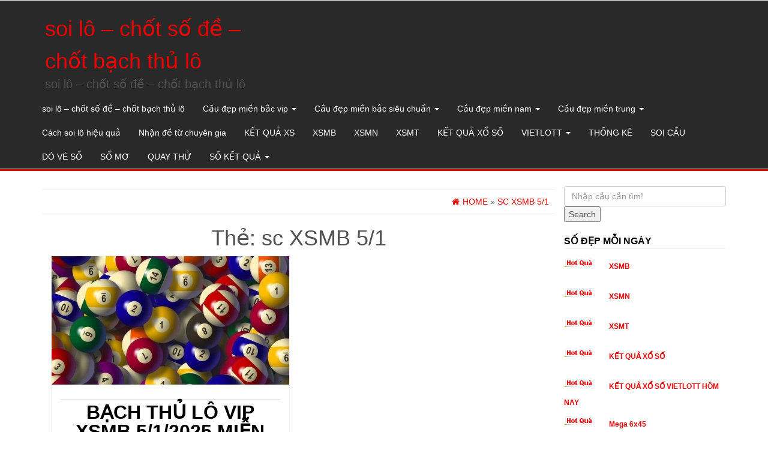

--- FILE ---
content_type: text/html; charset=utf-8
request_url: https://docthuxsmb.com/tag/sc-xsmb-5-1/
body_size: 11567
content:
<!DOCTYPE html><html lang="vi"><head itemscope itemtype="http://schema.org/WebSite"><meta http-equiv="content-type" content="text/html; charset=UTF-8" /><meta http-equiv="X-UA-Compatible" content="IE=edge"><meta name="viewport" content="width=device-width, initial-scale=1.0"><link rel="pingback" href="https://docthuxsmb.com/xmlrpc.php" /><meta name='robots' content='index, follow, max-image-preview:large, max-snippet:-1, max-video-preview:-1' /><link type="text/css" media="all" href="https://docthuxsmb.com/wp-content/cache/breeze-minification/css/breeze_8bc0040d07dc8dcde90a3a0daae8e352.css" rel="stylesheet" /><title>sc XSMB 5/1</title><meta name="description" content="sc XSMB 5/1 soi l&ocirc; - ch&#7889;t s&#7889; &#273;&#7873; - ch&#7889;t b&#7841;ch th&#7911; l&ocirc;" /><link rel="canonical" href="https://docthuxsmb.com/tag/sc-xsmb-5-1/" /><meta property="og:locale" content="vi_VN" /><meta property="og:type" content="article" /><meta property="og:title" content="sc XSMB 5/1" /><meta property="og:description" content="sc XSMB 5/1 soi l&ocirc; - ch&#7889;t s&#7889; &#273;&#7873; - ch&#7889;t b&#7841;ch th&#7911; l&ocirc;" /><meta property="og:url" content="https://docthuxsmb.com/tag/sc-xsmb-5-1/" /><meta property="og:site_name" content="soi l&ocirc; - ch&#7889;t s&#7889; &#273;&#7873; - ch&#7889;t b&#7841;ch th&#7911; l&ocirc;" /><meta name="twitter:card" content="summary_large_image" /> <script type="application/ld+json" class="yoast-schema-graph">{"@context":"https://schema.org","@graph":[{"@type":"CollectionPage","@id":"https://docthuxsmb.com/tag/sc-xsmb-5-1/","url":"https://docthuxsmb.com/tag/sc-xsmb-5-1/","name":"sc XSMB 5/1","isPartOf":{"@id":"https://hoidongcaulo.top/#website"},"primaryImageOfPage":{"@id":"https://docthuxsmb.com/tag/sc-xsmb-5-1/#primaryimage"},"image":{"@id":"https://docthuxsmb.com/tag/sc-xsmb-5-1/#primaryimage"},"thumbnailUrl":"https://docthuxsmb.com/wp-content/uploads/2025/10/11.jpg","description":"sc XSMB 5/1 soi l&ocirc; - ch&#7889;t s&#7889; &#273;&#7873; - ch&#7889;t b&#7841;ch th&#7911; l&ocirc;","breadcrumb":{"@id":"https://docthuxsmb.com/tag/sc-xsmb-5-1/#breadcrumb"},"inLanguage":"vi"},{"@type":"ImageObject","inLanguage":"vi","@id":"https://docthuxsmb.com/tag/sc-xsmb-5-1/#primaryimage","url":"https://docthuxsmb.com/wp-content/uploads/2025/10/11.jpg","contentUrl":"https://docthuxsmb.com/wp-content/uploads/2025/10/11.jpg","width":600,"height":450},{"@type":"BreadcrumbList","@id":"https://docthuxsmb.com/tag/sc-xsmb-5-1/#breadcrumb","itemListElement":[{"@type":"ListItem","position":1,"name":"Home","item":"https://hoidongcaulo.top/"},{"@type":"ListItem","position":2,"name":"sc XSMB 5/1"}]},{"@type":"WebSite","@id":"https://hoidongcaulo.top/#website","url":"https://hoidongcaulo.top/","name":"soi l&ocirc; - ch&#7889;t s&#7889; &#273;&#7873; - ch&#7889;t b&#7841;ch th&#7911; l&ocirc;","description":"soi l&ocirc; - ch&#7889;t s&#7889; &#273;&#7873; - ch&#7889;t b&#7841;ch th&#7911; l&ocirc;","potentialAction":[{"@type":"SearchAction","target":{"@type":"EntryPoint","urlTemplate":"https://hoidongcaulo.top/?s={search_term_string}"},"query-input":"required name=search_term_string"}],"inLanguage":"vi"}]}</script> <link rel="alternate" type="application/rss+xml" title="D&ograve;ng th&ocirc;ng tin soi l&ocirc; - ch&#7889;t s&#7889; &#273;&#7873; - ch&#7889;t b&#7841;ch th&#7911; l&ocirc; &raquo;" href="https://docthuxsmb.com/feed/" /><link rel="alternate" type="application/rss+xml" title="D&ograve;ng ph&#7843;n h&#7891;i soi l&ocirc; - ch&#7889;t s&#7889; &#273;&#7873; - ch&#7889;t b&#7841;ch th&#7911; l&ocirc; &raquo;" href="https://docthuxsmb.com/comments/feed/" /><link rel="alternate" type="application/rss+xml" title="D&ograve;ng th&ocirc;ng tin cho Th&#7867; soi l&ocirc; - ch&#7889;t s&#7889; &#273;&#7873; - ch&#7889;t b&#7841;ch th&#7911; l&ocirc; &raquo; sc XSMB 5/1" href="https://docthuxsmb.com/tag/sc-xsmb-5-1/feed/" /> <script type="text/javascript">/*  */
window._wpemojiSettings = {"baseUrl":"https:\/\/s.w.org\/images\/core\/emoji\/14.0.0\/72x72\/","ext":".png","svgUrl":"https:\/\/s.w.org\/images\/core\/emoji\/14.0.0\/svg\/","svgExt":".svg","source":{"concatemoji":"https:\/\/docthuxsmb.com\/wp-includes\/js\/wp-emoji-release.min.js?ver=6.4.7"}};
/*! This file is auto-generated */
!function(i,n){var o,s,e;function c(e){try{var t={supportTests:e,timestamp:(new Date).valueOf()};sessionStorage.setItem(o,JSON.stringify(t))}catch(e){}}function p(e,t,n){e.clearRect(0,0,e.canvas.width,e.canvas.height),e.fillText(t,0,0);var t=new Uint32Array(e.getImageData(0,0,e.canvas.width,e.canvas.height).data),r=(e.clearRect(0,0,e.canvas.width,e.canvas.height),e.fillText(n,0,0),new Uint32Array(e.getImageData(0,0,e.canvas.width,e.canvas.height).data));return t.every(function(e,t){return e===r[t]})}function u(e,t,n){switch(t){case"flag":return n(e,"\ud83c\udff3\ufe0f\u200d\u26a7\ufe0f","\ud83c\udff3\ufe0f\u200b\u26a7\ufe0f")?!1:!n(e,"\ud83c\uddfa\ud83c\uddf3","\ud83c\uddfa\u200b\ud83c\uddf3")&&!n(e,"\ud83c\udff4\udb40\udc67\udb40\udc62\udb40\udc65\udb40\udc6e\udb40\udc67\udb40\udc7f","\ud83c\udff4\u200b\udb40\udc67\u200b\udb40\udc62\u200b\udb40\udc65\u200b\udb40\udc6e\u200b\udb40\udc67\u200b\udb40\udc7f");case"emoji":return!n(e,"\ud83e\udef1\ud83c\udffb\u200d\ud83e\udef2\ud83c\udfff","\ud83e\udef1\ud83c\udffb\u200b\ud83e\udef2\ud83c\udfff")}return!1}function f(e,t,n){var r="undefined"!=typeof WorkerGlobalScope&&self instanceof WorkerGlobalScope?new OffscreenCanvas(300,150):i.createElement("canvas"),a=r.getContext("2d",{willReadFrequently:!0}),o=(a.textBaseline="top",a.font="600 32px Arial",{});return e.forEach(function(e){o[e]=t(a,e,n)}),o}function t(e){var t=i.createElement("script");t.src=e,t.defer=!0,i.head.appendChild(t)}"undefined"!=typeof Promise&&(o="wpEmojiSettingsSupports",s=["flag","emoji"],n.supports={everything:!0,everythingExceptFlag:!0},e=new Promise(function(e){i.addEventListener("DOMContentLoaded",e,{once:!0})}),new Promise(function(t){var n=function(){try{var e=JSON.parse(sessionStorage.getItem(o));if("object"==typeof e&&"number"==typeof e.timestamp&&(new Date).valueOf()<e.timestamp+604800&&"object"==typeof e.supportTests)return e.supportTests}catch(e){}return null}();if(!n){if("undefined"!=typeof Worker&&"undefined"!=typeof OffscreenCanvas&&"undefined"!=typeof URL&&URL.createObjectURL&&"undefined"!=typeof Blob)try{var e="postMessage("+f.toString()+"("+[JSON.stringify(s),u.toString(),p.toString()].join(",")+"));",r=new Blob([e],{type:"text/javascript"}),a=new Worker(URL.createObjectURL(r),{name:"wpTestEmojiSupports"});return void(a.onmessage=function(e){c(n=e.data),a.terminate(),t(n)})}catch(e){}c(n=f(s,u,p))}t(n)}).then(function(e){for(var t in e)n.supports[t]=e[t],n.supports.everything=n.supports.everything&&n.supports[t],"flag"!==t&&(n.supports.everythingExceptFlag=n.supports.everythingExceptFlag&&n.supports[t]);n.supports.everythingExceptFlag=n.supports.everythingExceptFlag&&!n.supports.flag,n.DOMReady=!1,n.readyCallback=function(){n.DOMReady=!0}}).then(function(){return e}).then(function(){var e;n.supports.everything||(n.readyCallback(),(e=n.source||{}).concatemoji?t(e.concatemoji):e.wpemoji&&e.twemoji&&(t(e.twemoji),t(e.wpemoji)))}))}((window,document),window._wpemojiSettings);
/*  */</script> <script type="text/javascript" id="breeze-prefetch-js-extra">/*  */
var breeze_prefetch = {"local_url":"https:\/\/docthuxsmb.com","ignore_remote_prefetch":"1","ignore_list":["\/","\/page\/(.)","\/wp-admin\/"]};
/*  */</script> <script type="text/javascript" src="https://docthuxsmb.com/wp-content/plugins/breeze/assets/js/js-front-end/breeze-prefetch-links.min.js?ver=2.1.6" id="breeze-prefetch-js"></script> <script type="text/javascript" src="https://docthuxsmb.com/wp-includes/js/jquery/jquery.min.js?ver=3.7.1" id="jquery-core-js"></script> <script type="text/javascript" src="https://docthuxsmb.com/wp-includes/js/jquery/jquery-migrate.min.js?ver=3.4.1" id="jquery-migrate-js"></script> <script type="text/javascript" src="https://docthuxsmb.com/wp-content/themes/alpha-store/js/bootstrap.js?ver=3.3.4" id="bootstrap-js"></script> <script type="text/javascript" id="alpha-store-theme-js-js-extra">/*  */
var objectL10n = {"compare":"Compare Product","qview":"Quick View"};
/*  */</script> <script type="text/javascript" src="https://docthuxsmb.com/wp-content/themes/alpha-store/js/customscript.js?ver=1.3.0" id="alpha-store-theme-js-js"></script> <script type="text/javascript" src="https://docthuxsmb.com/wp-content/themes/alpha-store/js/jquery.flexslider-min.js?ver=2.6.3" id="flexslider-js"></script> <link rel="https://api.w.org/" href="https://docthuxsmb.com/wp-json/" /><link rel="alternate" type="application/json" href="https://docthuxsmb.com/wp-json/wp/v2/tags/6303" /><link rel="EditURI" type="application/rsd+xml" title="RSD" href="https://docthuxsmb.com/xmlrpc.php?rsd" /><meta name="generator" content="WordPress 6.4.7" /> <script async src="https://docthuxsmb.com/wp-content/uploads/breeze/google/gtag.js?id=G-Q3X39GZ1QG"></script> <script>window.dataLayer = window.dataLayer || [];
			function gtag(){dataLayer.push(arguments);}
			gtag('js', new Date());
			gtag('config', 'G-Q3X39GZ1QG');</script> <link rel="icon" href="https://docthuxsmb.com/wp-content/uploads/2025/07/logodecat-60x60.jpg" sizes="32x32" /><link rel="icon" href="https://docthuxsmb.com/wp-content/uploads/2025/07/logodecat.jpg" sizes="192x192" /><link rel="apple-touch-icon" href="https://docthuxsmb.com/wp-content/uploads/2025/07/logodecat.jpg" /><meta name="msapplication-TileImage" content="https://docthuxsmb.com/wp-content/uploads/2025/07/logodecat.jpg" /></head><body id="blog" class="archive tag tag-sc-xsmb-5-1 tag-6303" itemscope itemtype="http://schema.org/WebPage"><div class="container-fluid rsrc-container-header"><div class="top-section row"></div><div class="header-section row"><div class="container"><header id="site-header" class="col-md-4 text-center-sm text-center-xs rsrc-header" itemscope itemtype="http://schema.org/Organization" role="banner"><div class="rsrc-header-text"><h2 class="site-title" itemprop="name"><a itemprop="url" href="https://docthuxsmb.com/" title="soi l&ocirc; &#8211; ch&#7889;t s&#7889; &#273;&#7873; &#8211; ch&#7889;t b&#7841;ch th&#7911; l&ocirc;" rel="home">soi l&ocirc; &#8211; ch&#7889;t s&#7889; &#273;&#7873; &#8211; ch&#7889;t b&#7841;ch th&#7911; l&ocirc;</a></h2><h3 class="site-desc" itemprop="description">soi l&ocirc; &#8211; ch&#7889;t s&#7889; &#273;&#7873; &#8211; ch&#7889;t b&#7841;ch th&#7911; l&ocirc;</h3></div></header><div class="rsrc-top-menu col-md-12 no-gutter"><nav id="site-navigation" class="navbar navbar-inverse" role="navigation" itemscope itemtype="http://schema.org/SiteNavigationElement"><div class="navbar-header"> <button type="button" class="navbar-toggle" data-toggle="collapse" data-target=".navbar-1-collapse"> <span class="sr-only">Toggle navigation</span> <span class="icon-bar"></span> <span class="icon-bar"></span> <span class="icon-bar"></span> </button><div class="navbar-text visible-xs">Menu</div></div><div class="collapse navbar-collapse navbar-1-collapse"><ul id="menu-memu" class="nav navbar-nav"><li id="menu-item-16654" class="menu-item menu-item-type-post_type menu-item-object-page menu-item-home menu-item-16654"><a title="soi l&ocirc; &ndash; ch&#7889;t s&#7889; &#273;&#7873; &ndash; ch&#7889;t b&#7841;ch th&#7911; l&ocirc;" href="https://docthuxsmb.com/trang-chu/">soi l&ocirc; &ndash; ch&#7889;t s&#7889; &#273;&#7873; &ndash; ch&#7889;t b&#7841;ch th&#7911; l&ocirc;</a></li><li id="menu-item-17175" class="menu-item menu-item-type-taxonomy menu-item-object-category menu-item-has-children menu-item-17175 dropdown"><a title="C&#7847;u &#273;&#7865;p mi&#7873;n b&#7855;c vip" href="https://docthuxsmb.com/cau-dep-mien-bac-vip/" data-toggle="dropdown" class="dropdown-toggle">C&#7847;u &#273;&#7865;p mi&#7873;n b&#7855;c vip <span class="caret"></span></a><ul role="menu" class=" dropdown-menu"><li id="menu-item-16985" class="menu-item menu-item-type-post_type menu-item-object-page menu-item-16985"><a title="soi c&#7847;u &#273;&#7865;p b&#7841;ch th&#7911; l&ocirc; 2 nh&aacute;y mi&#7873;n b&#7855;c" href="https://docthuxsmb.com/soi-cau-dep-bach-thu-lo-2-nhay-mien-bac/">soi c&#7847;u &#273;&#7865;p b&#7841;ch th&#7911; l&ocirc; 2 nh&aacute;y mi&#7873;n b&#7855;c</a></li><li id="menu-item-16685" class="menu-item menu-item-type-post_type menu-item-object-page menu-item-16685"><a title="soi c&#7847;u &#273;&#7865;p song th&#7911; l&ocirc; mi&#7873;n b&#7855;c" href="https://docthuxsmb.com/soi-cau-dep-song-thu-lo-mien-bac/">soi c&#7847;u &#273;&#7865;p song th&#7911; l&ocirc; mi&#7873;n b&#7855;c</a></li><li id="menu-item-16684" class="menu-item menu-item-type-post_type menu-item-object-page menu-item-16684"><a title="soi c&#7847;u &#273;&#7865;p song th&#7911; l&ocirc; k&eacute;p mi&#7873;n b&#7855;c" href="https://docthuxsmb.com/soi-cau-dep-song-thu-lo-kep-mien-bac/">soi c&#7847;u &#273;&#7865;p song th&#7911; l&ocirc; k&eacute;p mi&#7873;n b&#7855;c</a></li><li id="menu-item-16683" class="menu-item menu-item-type-post_type menu-item-object-page menu-item-16683"><a title="soi c&#7847;u &#273;&#7865;p song th&#7911; &#273;&#7873; mi&#7873;n b&#7855;c" href="https://docthuxsmb.com/soi-cau-dep-song-thu-de-mien-bac/">soi c&#7847;u &#273;&#7865;p song th&#7911; &#273;&#7873; mi&#7873;n b&#7855;c</a></li><li id="menu-item-16655" class="menu-item menu-item-type-post_type menu-item-object-page menu-item-16655"><a title="soi c&#7847;u &#273;&#7865;p ba c&agrave;ng v&iacute;p mi&#7873;n b&#7855;c" href="https://docthuxsmb.com/soi-cau-dep-ba-cang-vip-mien-bac/">soi c&#7847;u &#273;&#7865;p ba c&agrave;ng v&iacute;p mi&#7873;n b&#7855;c</a></li><li id="menu-item-16656" class="menu-item menu-item-type-post_type menu-item-object-page menu-item-16656"><a title="soi c&#7847;u &#273;&#7865;p b&#7841;ch th&#7911; &#273;&#7873; mi&#7873;n b&#7855;c" href="https://docthuxsmb.com/soi-cau-dep-bach-thu-de-mien-bac/">soi c&#7847;u &#273;&#7865;p b&#7841;ch th&#7911; &#273;&#7873; mi&#7873;n b&#7855;c</a></li><li id="menu-item-16657" class="menu-item menu-item-type-post_type menu-item-object-page menu-item-16657"><a title="soi c&#7847;u &#273;&#7865;p b&#7841;ch th&#7911; l&ocirc; k&eacute;p mi&#7873;n b&#7855;c" href="https://docthuxsmb.com/soi-cau-dep-bach-thu-lo-kep-mien-bac/">soi c&#7847;u &#273;&#7865;p b&#7841;ch th&#7911; l&ocirc; k&eacute;p mi&#7873;n b&#7855;c</a></li><li id="menu-item-16658" class="menu-item menu-item-type-post_type menu-item-object-page menu-item-16658"><a title="soi c&#7847;u &#273;&#7865;p b&#7841;ch th&#7911; l&ocirc; mi&#7873;n b&#7855;c" href="https://docthuxsmb.com/soi-cau-dep-bach-thu-lo-mien-bac/">soi c&#7847;u &#273;&#7865;p b&#7841;ch th&#7911; l&ocirc; mi&#7873;n b&#7855;c</a></li><li id="menu-item-16661" class="menu-item menu-item-type-post_type menu-item-object-page menu-item-16661"><a title="soi c&#7847;u &#273;&#7865;p c&#7863;p 3 c&agrave;ng v&iacute;p mi&#7873;n b&#7855;c" href="https://docthuxsmb.com/soi-cau-dep-cap-3-cang-vip-mien-bac/">soi c&#7847;u &#273;&#7865;p c&#7863;p 3 c&agrave;ng v&iacute;p mi&#7873;n b&#7855;c</a></li><li id="menu-item-16664" class="menu-item menu-item-type-post_type menu-item-object-page menu-item-16664"><a title="soi c&#7847;u &#273;&#7865;p d&agrave;n l&ocirc; 10 con mi&#7873;n b&#7855;c" href="https://docthuxsmb.com/soi-cau-dep-dan-lo-10-con-mien-bac/">soi c&#7847;u &#273;&#7865;p d&agrave;n l&ocirc; 10 con mi&#7873;n b&#7855;c</a></li></ul></li><li id="menu-item-17174" class="menu-item menu-item-type-taxonomy menu-item-object-category menu-item-has-children menu-item-17174 dropdown"><a title="C&#7847;u &#273;&#7865;p mi&#7873;n b&#7855;c si&ecirc;u chu&#7849;n" href="https://docthuxsmb.com/cau-dep-mien-bac-sieu-chuan/" data-toggle="dropdown" class="dropdown-toggle">C&#7847;u &#273;&#7865;p mi&#7873;n b&#7855;c si&ecirc;u chu&#7849;n <span class="caret"></span></a><ul role="menu" class=" dropdown-menu"><li id="menu-item-16665" class="menu-item menu-item-type-post_type menu-item-object-page menu-item-16665"><a title="soi c&#7847;u &#273;&#7865;p d&agrave;n &#273;&#7873; 4 con mi&#7873;n b&#7855;c" href="https://docthuxsmb.com/soi-cau-dep-dan-de-4-con-mien-bac/">soi c&#7847;u &#273;&#7865;p d&agrave;n &#273;&#7873; 4 con mi&#7873;n b&#7855;c</a></li><li id="menu-item-16997" class="menu-item menu-item-type-post_type menu-item-object-page menu-item-16997"><a title="soi c&#7847;u &#273;&#7865;p d&agrave;n &#273;&#7873; 6 con mi&#7873;n b&#7855;c" href="https://docthuxsmb.com/soi-cau-dep-dan-de-6-con-mien-bac/">soi c&#7847;u &#273;&#7865;p d&agrave;n &#273;&#7873; 6 con mi&#7873;n b&#7855;c</a></li><li id="menu-item-16996" class="menu-item menu-item-type-post_type menu-item-object-page menu-item-16996"><a title="soi c&#7847;u &#273;&#7865;p d&agrave;n &#273;&#7873; 8 con mi&#7873;n b&#7855;c" href="https://docthuxsmb.com/soi-cau-dep-dan-de-8-con-mien-bac/">soi c&#7847;u &#273;&#7865;p d&agrave;n &#273;&#7873; 8 con mi&#7873;n b&#7855;c</a></li><li id="menu-item-16995" class="menu-item menu-item-type-post_type menu-item-object-page menu-item-16995"><a title="soi c&#7847;u &#273;&#7865;p d&agrave;n &#273;&#7873; 10 con mi&#7873;n b&#7855;c" href="https://docthuxsmb.com/soi-cau-dep-dan-de-10-con-mien-bac/">soi c&#7847;u &#273;&#7865;p d&agrave;n &#273;&#7873; 10 con mi&#7873;n b&#7855;c</a></li><li id="menu-item-16666" class="menu-item menu-item-type-post_type menu-item-object-page menu-item-16666"><a title="soi c&#7847;u &#273;&#7865;p d&agrave;n l&ocirc; 4 con mi&#7873;n b&#7855;c" href="https://docthuxsmb.com/soi-cau-dep-dan-lo-4-con-mien-bac/">soi c&#7847;u &#273;&#7865;p d&agrave;n l&ocirc; 4 con mi&#7873;n b&#7855;c</a></li><li id="menu-item-16667" class="menu-item menu-item-type-post_type menu-item-object-page menu-item-16667"><a title="soi c&#7847;u &#273;&#7865;p d&agrave;n l&ocirc; 6 con mi&#7873;n b&#7855;c" href="https://docthuxsmb.com/soi-cau-dep-dan-lo-6-con-mien-bac/">soi c&#7847;u &#273;&#7865;p d&agrave;n l&ocirc; 6 con mi&#7873;n b&#7855;c</a></li><li id="menu-item-16668" class="menu-item menu-item-type-post_type menu-item-object-page menu-item-16668"><a title="soi c&#7847;u &#273;&#7865;p d&agrave;n l&ocirc; 8 con mi&#7873;n b&#7855;c" href="https://docthuxsmb.com/soi-cau-dep-dan-lo-8-con-mien-bac/">soi c&#7847;u &#273;&#7865;p d&agrave;n l&ocirc; 8 con mi&#7873;n b&#7855;c</a></li><li id="menu-item-16671" class="menu-item menu-item-type-post_type menu-item-object-page menu-item-16671"><a title="soi c&#7847;u &#273;&#7865;p &#273;&#7873; &#273;&#7847;u &#273;u&ocirc;i mi&#7873;n b&#7855;c" href="https://docthuxsmb.com/soi-cau-dep-de-dau-duoi-mien-bac/">soi c&#7847;u &#273;&#7865;p &#273;&#7873; &#273;&#7847;u &#273;u&ocirc;i mi&#7873;n b&#7855;c</a></li><li id="menu-item-16676" class="menu-item menu-item-type-post_type menu-item-object-page menu-item-16676"><a title="soi c&#7847;u &#273;&#7865;p l&ocirc; xi&ecirc;n 2 mi&#7873;n b&#7855;c" href="https://docthuxsmb.com/soi-cau-dep-lo-xien-2-mien-bac/">soi c&#7847;u &#273;&#7865;p l&ocirc; xi&ecirc;n 2 mi&#7873;n b&#7855;c</a></li><li id="menu-item-16677" class="menu-item menu-item-type-post_type menu-item-object-page menu-item-16677"><a title="soi c&#7847;u &#273;&#7865;p l&ocirc; xi&ecirc;n 3 mi&#7873;n b&#7855;c" href="https://docthuxsmb.com/soi-cau-dep-lo-xien-3-mien-bac/">soi c&#7847;u &#273;&#7865;p l&ocirc; xi&ecirc;n 3 mi&#7873;n b&#7855;c</a></li><li id="menu-item-16678" class="menu-item menu-item-type-post_type menu-item-object-page menu-item-16678"><a title="soi c&#7847;u &#273;&#7865;p l&ocirc; xi&ecirc;n 4 mi&#7873;n b&#7855;c" href="https://docthuxsmb.com/soi-cau-dep-lo-xien-4-mien-bac/">soi c&#7847;u &#273;&#7865;p l&ocirc; xi&ecirc;n 4 mi&#7873;n b&#7855;c</a></li></ul></li><li id="menu-item-17176" class="menu-item menu-item-type-taxonomy menu-item-object-category menu-item-has-children menu-item-17176 dropdown"><a title="C&#7847;u &#273;&#7865;p mi&#7873;n nam" href="https://docthuxsmb.com/cau-dep-mien-nam/" data-toggle="dropdown" class="dropdown-toggle">C&#7847;u &#273;&#7865;p mi&#7873;n nam <span class="caret"></span></a><ul role="menu" class=" dropdown-menu"><li id="menu-item-16688" class="menu-item menu-item-type-post_type menu-item-object-page menu-item-16688"><a title="soi c&#7847;u &#273;&#7865;p x&iacute;u ch&#7911; mi&#7873;n nam" href="https://docthuxsmb.com/soi-cau-dep-xiu-chu-mien-nam/">soi c&#7847;u &#273;&#7865;p x&iacute;u ch&#7911; mi&#7873;n nam</a></li><li id="menu-item-16686" class="menu-item menu-item-type-post_type menu-item-object-page menu-item-16686"><a title="soi c&#7847;u &#273;&#7865;p song th&#7911; l&ocirc; mi&#7873;n nam" href="https://docthuxsmb.com/soi-cau-dep-song-thu-lo-mien-nam/">soi c&#7847;u &#273;&#7865;p song th&#7911; l&ocirc; mi&#7873;n nam</a></li><li id="menu-item-16659" class="menu-item menu-item-type-post_type menu-item-object-page menu-item-16659"><a title="soi c&#7847;u &#273;&#7865;p bao l&ocirc; mi&#7873;n nam" href="https://docthuxsmb.com/soi-cau-dep-bao-lo-mien-nam/">soi c&#7847;u &#273;&#7865;p bao l&ocirc; mi&#7873;n nam</a></li><li id="menu-item-16662" class="menu-item menu-item-type-post_type menu-item-object-page menu-item-16662"><a title="soi c&#7847;u &#273;&#7865;p c&#7863;p x&iacute;u ch&#7911; mi&#7873;n nam" href="https://docthuxsmb.com/soi-cau-dep-cap-xiu-chu-mien-nam/">soi c&#7847;u &#273;&#7865;p c&#7863;p x&iacute;u ch&#7911; mi&#7873;n nam</a></li><li id="menu-item-16669" class="menu-item menu-item-type-post_type menu-item-object-page menu-item-16669"><a title="soi c&#7847;u &#273;&#7865;p &#273;&#7863;c bi&#7879;t mi&#7873;n nam" href="https://docthuxsmb.com/soi-cau-dep-dac-biet-mien-nam/">soi c&#7847;u &#273;&#7865;p &#273;&#7863;c bi&#7879;t mi&#7873;n nam</a></li><li id="menu-item-16674" class="menu-item menu-item-type-post_type menu-item-object-page menu-item-16674"><a title="soi c&#7847;u &#273;&#7865;p l&ocirc; 3 s&#7889; mi&#7873;n nam" href="https://docthuxsmb.com/soi-cau-dep-lo-3-mien-nam/">soi c&#7847;u &#273;&#7865;p l&ocirc; 3 s&#7889; mi&#7873;n nam</a></li><li id="menu-item-16672" class="menu-item menu-item-type-post_type menu-item-object-page menu-item-16672"><a title="soi c&#7847;u &#273;&#7865;p gi&#7843;i t&aacute;m mi&#7873;n nam" href="https://docthuxsmb.com/soi-cau-dep-giai-tam-mien-nam/">soi c&#7847;u &#273;&#7865;p gi&#7843;i t&aacute;m mi&#7873;n nam</a></li><li id="menu-item-16679" class="menu-item menu-item-type-post_type menu-item-object-page menu-item-16679"><a title="soi c&#7847;u &#273;&#7865;p s&#7899; &#273;&#7847;u &#273;u&ocirc;i gi&#7843;i 8 mi&#7873;n nam" href="https://docthuxsmb.com/soi-cau-dep-dau-duoi-giai-8-mien-nam/">soi c&#7847;u &#273;&#7865;p s&#7899; &#273;&#7847;u &#273;u&ocirc;i gi&#7843;i 8 mi&#7873;n nam</a></li><li id="menu-item-16681" class="menu-item menu-item-type-post_type menu-item-object-page menu-item-16681"><a title="soi c&#7847;u &#273;&#7865;p s&#7899; &#273;&#7847;u &#273;u&ocirc;i gi&#7843;i &#273;&#7863;c bi&#7879;t mi&#7873;n nam" href="https://docthuxsmb.com/soi-cau-dep-dau-duoi-giai-dac-biet-mien-nam/">soi c&#7847;u &#273;&#7865;p s&#7899; &#273;&#7847;u &#273;u&ocirc;i gi&#7843;i &#273;&#7863;c bi&#7879;t mi&#7873;n nam</a></li></ul></li><li id="menu-item-17177" class="menu-item menu-item-type-taxonomy menu-item-object-category menu-item-has-children menu-item-17177 dropdown"><a title="C&#7847;u &#273;&#7865;p mi&#7873;n trung" href="https://docthuxsmb.com/cau-dep-mien-trung/" data-toggle="dropdown" class="dropdown-toggle">C&#7847;u &#273;&#7865;p mi&#7873;n trung <span class="caret"></span></a><ul role="menu" class=" dropdown-menu"><li id="menu-item-16682" class="menu-item menu-item-type-post_type menu-item-object-page menu-item-16682"><a title="soi c&#7847;u &#273;&#7865;p s&#7899; &#273;&#7847;u &#273;u&ocirc;i gi&#7843;i &#273;&#7863;c bi&#7879;t mi&#7873;n trung" href="https://docthuxsmb.com/soi-cau-dep-dau-duoi-giai-dac-biet-mien-trung/">soi c&#7847;u &#273;&#7865;p s&#7899; &#273;&#7847;u &#273;u&ocirc;i gi&#7843;i &#273;&#7863;c bi&#7879;t mi&#7873;n trung</a></li><li id="menu-item-16687" class="menu-item menu-item-type-post_type menu-item-object-page menu-item-16687"><a title="soi c&#7847;u &#273;&#7865;p song th&#7911; l&ocirc; mi&#7873;n trung" href="https://docthuxsmb.com/soi-cau-dep-song-thu-lo-mien-trung/">soi c&#7847;u &#273;&#7865;p song th&#7911; l&ocirc; mi&#7873;n trung</a></li><li id="menu-item-16689" class="menu-item menu-item-type-post_type menu-item-object-page menu-item-16689"><a title="soi c&#7847;u &#273;&#7865;p x&iacute;u ch&#7911; mi&#7873;n trung" href="https://docthuxsmb.com/soi-cau-dep-xiu-chu-mien-trung/">soi c&#7847;u &#273;&#7865;p x&iacute;u ch&#7911; mi&#7873;n trung</a></li><li id="menu-item-16660" class="menu-item menu-item-type-post_type menu-item-object-page menu-item-16660"><a title="soi c&#7847;u &#273;&#7865;p bao l&ocirc; mi&#7873;n trung" href="https://docthuxsmb.com/soi-cau-dep-bao-lo-mien-trung/">soi c&#7847;u &#273;&#7865;p bao l&ocirc; mi&#7873;n trung</a></li><li id="menu-item-16663" class="menu-item menu-item-type-post_type menu-item-object-page menu-item-16663"><a title="soi c&#7847;u &#273;&#7865;p c&#7863;p x&iacute;u ch&#7911; mi&#7873;n trung" href="https://docthuxsmb.com/soi-cau-dep-cap-xiu-chu-mien-trung/">soi c&#7847;u &#273;&#7865;p c&#7863;p x&iacute;u ch&#7911; mi&#7873;n trung</a></li><li id="menu-item-16670" class="menu-item menu-item-type-post_type menu-item-object-page menu-item-16670"><a title="soi c&#7847;u &#273;&#7865;p &#273;&#7863;c bi&#7879;t mi&#7873;n trung" href="https://docthuxsmb.com/soi-cau-dep-dac-biet-mien-trung/">soi c&#7847;u &#273;&#7865;p &#273;&#7863;c bi&#7879;t mi&#7873;n trung</a></li><li id="menu-item-16673" class="menu-item menu-item-type-post_type menu-item-object-page menu-item-16673"><a title="soi c&#7847;u &#273;&#7865;p gi&#7843;i t&aacute;m mi&#7873;n trung" href="https://docthuxsmb.com/soi-cau-dep-giai-tam-mien-trung/">soi c&#7847;u &#273;&#7865;p gi&#7843;i t&aacute;m mi&#7873;n trung</a></li><li id="menu-item-16675" class="menu-item menu-item-type-post_type menu-item-object-page menu-item-16675"><a title="soi c&#7847;u &#273;&#7865;p l&ocirc; 3 s&#7889; mi&#7873;n trung" href="https://docthuxsmb.com/soi-cau-dep-lo-3-mien-trung/">soi c&#7847;u &#273;&#7865;p l&ocirc; 3 s&#7889; mi&#7873;n trung</a></li><li id="menu-item-16680" class="menu-item menu-item-type-post_type menu-item-object-page menu-item-16680"><a title="soi c&#7847;u &#273;&#7865;p s&#7899; &#273;&#7847;u &#273;u&ocirc;i gi&#7843;i 8 mi&#7873;n trung" href="https://docthuxsmb.com/soi-cau-dep-dau-duoi-giai-8-mien-trung/">soi c&#7847;u &#273;&#7865;p s&#7899; &#273;&#7847;u &#273;u&ocirc;i gi&#7843;i 8 mi&#7873;n trung</a></li></ul></li><li id="menu-item-17173" class="menu-item menu-item-type-taxonomy menu-item-object-category menu-item-17173"><a title="C&aacute;ch soi l&ocirc; hi&#7879;u qu&#7843;" href="https://docthuxsmb.com/cach-soi-lo-hieu-qua/">C&aacute;ch soi l&ocirc; hi&#7879;u qu&#7843;</a></li><li id="menu-item-17178" class="menu-item menu-item-type-taxonomy menu-item-object-category menu-item-17178"><a title="Nh&#7853;n &#273;&#7873; t&#7915; chuy&ecirc;n gia" href="https://docthuxsmb.com/nhan-de-tu-chuyen-gia/">Nh&#7853;n &#273;&#7873; t&#7915; chuy&ecirc;n gia</a></li><li id="menu-item-16938" class="menu-item menu-item-type-post_type menu-item-object-post menu-item-16938"><a title="K&#7870;T QU&#7842; XS" href="https://docthuxsmb.com/ket-qua-xs/">K&#7870;T QU&#7842; XS</a></li><li id="menu-item-17864" class="menu-item menu-item-type-post_type menu-item-object-post menu-item-17864"><a title="XSMB" href="https://docthuxsmb.com/xsmb-chinh-xac-nhat-ket-qua-xo-so-mien-bac-chuan-nhat/">XSMB</a></li><li id="menu-item-17865" class="menu-item menu-item-type-post_type menu-item-object-post menu-item-17865"><a title="XSMN" href="https://docthuxsmb.com/xsmn-chinh-xac-nhat-ket-qua-xo-so-mien-nam-chuan-nhat/">XSMN</a></li><li id="menu-item-17866" class="menu-item menu-item-type-post_type menu-item-object-post menu-item-17866"><a title="XSMT" href="https://docthuxsmb.com/xsmt-chinh-xac-nhat-ket-qua-xo-so-mien-trung-chuan-nhat/">XSMT</a></li><li id="menu-item-17867" class="menu-item menu-item-type-post_type menu-item-object-post menu-item-17867"><a title="K&#7870;T QU&#7842; X&#7892; S&#7888;" href="https://docthuxsmb.com/ket-qua-xo-so-chinh-xac-nhat-hom-nay/">K&#7870;T QU&#7842; X&#7892; S&#7888;</a></li><li id="menu-item-17868" class="menu-item menu-item-type-post_type menu-item-object-post menu-item-has-children menu-item-17868 dropdown"><a title="VIETLOTT" href="https://docthuxsmb.com/ket-qua-xo-so-vietlott-hom-nay-truc-tiep-kqxs-vietlott/" data-toggle="dropdown" class="dropdown-toggle">VIETLOTT <span class="caret"></span></a><ul role="menu" class=" dropdown-menu"><li id="menu-item-17869" class="menu-item menu-item-type-post_type menu-item-object-post menu-item-17869"><a title="K&#7870;T QU&#7842; X&#7892; S&#7888; VIETLOTT H&Ocirc;M NAY" href="https://docthuxsmb.com/ket-qua-xo-so-vietlott-hom-nay-truc-tiep-kqxs-vietlott/">K&#7870;T QU&#7842; X&#7892; S&#7888; VIETLOTT H&Ocirc;M NAY</a></li><li id="menu-item-17870" class="menu-item menu-item-type-post_type menu-item-object-post menu-item-17870"><a title="Mega 6x45" href="https://docthuxsmb.com/ket-qua-xo-so-mega-6-45-hom-nay-truc-tiep-kqxs-mega-6-45/">Mega 6&#215;45</a></li><li id="menu-item-17871" class="menu-item menu-item-type-post_type menu-item-object-post menu-item-17871"><a title="Max 3D" href="https://docthuxsmb.com/ket-qua-xo-so-max-3d-hom-nay-truc-tiep-kqxs-max-3d/">Max 3D</a></li><li id="menu-item-17872" class="menu-item menu-item-type-post_type menu-item-object-post menu-item-17872"><a title="Max 4D" href="https://docthuxsmb.com/ket-qua-xo-so-max-4d-hom-nay-truc-tiep-kqxs-max-4d/">Max 4D</a></li><li id="menu-item-17873" class="menu-item menu-item-type-post_type menu-item-object-post menu-item-17873"><a title="Power 6/55" href="https://docthuxsmb.com/ket-qua-xo-so-power-6-55-hom-nay-truc-tiep-kqxs-power-6-55/">Power 6/55</a></li></ul></li><li id="menu-item-17874" class="menu-item menu-item-type-post_type menu-item-object-post menu-item-17874"><a title="TH&#7888;NG K&Ecirc;" href="https://docthuxsmb.com/thong-ke-xo-so-3-mien-nhanh-nhat/">TH&#7888;NG K&Ecirc;</a></li><li id="menu-item-17875" class="menu-item menu-item-type-post_type menu-item-object-post menu-item-17875"><a title="SOI C&#7846;U" href="https://docthuxsmb.com/soi-cau-xo-so-chinh-xac-nhat/">SOI C&#7846;U</a></li><li id="menu-item-17876" class="menu-item menu-item-type-post_type menu-item-object-post menu-item-17876"><a title="D&Ograve; V&Eacute; S&#7888;" href="https://docthuxsmb.com/ket-qua-xo-so-hom-nay-tra-cuu-ket-qua-xo-so/">D&Ograve; V&Eacute; S&#7888;</a></li><li id="menu-item-17877" class="menu-item menu-item-type-post_type menu-item-object-post menu-item-17877"><a title="S&#7892; M&#416;" href="https://docthuxsmb.com/so-mo/">S&#7892; M&#416;</a></li><li id="menu-item-17878" class="menu-item menu-item-type-post_type menu-item-object-post menu-item-17878"><a title="QUAY TH&#7916;" href="https://docthuxsmb.com/quay-thu-xo-so-hom-nay-quay-thu-kqxs-3-mien-chinh-xac/">QUAY TH&#7916;</a></li><li id="menu-item-17879" class="menu-item menu-item-type-post_type menu-item-object-post menu-item-has-children menu-item-17879 dropdown"><a title="S&#7888; K&#7870;T QU&#7842;" href="https://docthuxsmb.com/thong-ke-xo-so-mien-bac-30-ngay/" data-toggle="dropdown" class="dropdown-toggle">S&#7888; K&#7870;T QU&#7842; <span class="caret"></span></a><ul role="menu" class=" dropdown-menu"><li id="menu-item-17880" class="menu-item menu-item-type-post_type menu-item-object-post menu-item-17880"><a title="S&#7889; k&#7871;t qu&#7843; mi&#7873;n b&#7855;c" href="https://docthuxsmb.com/thong-ke-xo-so-mien-bac-30-ngay/">S&#7889; k&#7871;t qu&#7843; mi&#7873;n b&#7855;c</a></li><li id="menu-item-17881" class="menu-item menu-item-type-post_type menu-item-object-post menu-item-17881"><a title="S&#7889; k&#7871;t qu&#7843; mi&#7873;n trung" href="https://docthuxsmb.com/thong-ke-xo-so-mien-trung-30-ngay/">S&#7889; k&#7871;t qu&#7843; mi&#7873;n trung</a></li><li id="menu-item-17882" class="menu-item menu-item-type-post_type menu-item-object-post menu-item-17882"><a title="S&#7889; k&#7871;t qu&#7843; mi&#7873;n nam" href="https://docthuxsmb.com/thong-ke-xo-so-mien-nam-30-ngay/">S&#7889; k&#7871;t qu&#7843; mi&#7873;n nam</a></li></ul></li></ul></div></nav></div></div></div></div><div class="container rsrc-container" role="main"><div class="row rsrc-content"><div class="col-md-9 rsrc-main"><div id="breadcrumbs" ><div class="breadcrumbs-inner text-right"><span itemscope itemtype="http://data-vocabulary.org/Breadcrumb"><a itemprop="url" href="https://docthuxsmb.com"><i class="fa fa-home"></i><span itemprop="title">Home</span></a></span> &raquo; <span itemscope itemtype="http://data-vocabulary.org/Breadcrumb"><a itemprop="url" href="https://docthuxsmb.com/tag/sc-xsmb-5-1/"><span itemprop="title">sc XSMB 5/1</span></a></span></div></div><h1 class="page-title text-center"> Th&#7867;: <span>sc XSMB 5/1</span></h1><article class="archive-article col-md-6" itemscope itemtype="http://schema.org/BlogPosting"><link itemprop="mainEntityOfPage" href="https://docthuxsmb.com/bach-thu-lo-vip-xsmb-5-1-2025-mien-phi/" /><div class="post-18376 post type-post status-publish format-standard has-post-thumbnail hentry category-cach-soi-lo-hieu-qua tag-bi-quyet-soi-cau-5-1-xsmb tag-bi-quyet-soi-cau-5-1-xsmt tag-cac-cap-so-lo-duoc-choi-nhieu-nhat-hom-nay-ngay-5-1-2022-thu-4 tag-cau-soi-lo-mien-bac-ket-qua-ngay-hom-qua tag-chot-lo-du-doan-soc-trang-ngay-5-1-2022 tag-chot-so-du-doan-da-nang-ngay-5-1-2022 tag-chot-so-du-doan-dong-nai-ngay-5-1-2022 tag-chot-so-dep-du-doan-can-tho-ngay-5-1-2022 tag-chot-so-dep-du-doan-lo-to-thu-do-ha-noi-ngay-5-1-thu-4-hom-nay tag-chot-so-lo-du-doan-khanh-hoa-ngay-5-1-2022 tag-chot-so-lo-du-doan-xsmb-5-1-2022 tag-dd-xsmb-5-1 tag-dd-xsmt-5-1 tag-du-doan-kqxsmb-5-1 tag-du-doan-kqxsmt-5-1 tag-du-doan-xo-so-mien-bac-bach-thu-lo-5-1 tag-du-doan-xo-so-mien-bac-dai-phat tag-du-doan-xo-so-mien-bac-wap-vn-5-1 tag-du-doan-xo-so-mien-trung-bach-thu-lo-5-1 tag-du-doan-xo-so-mien-trung-dai-phat tag-du-doan-xo-so-mien-trung-wap-vn-5-1 tag-du-doan-xsmb-3-so tag-du-doan-xsmb-5-1 tag-du-doan-xsmb-5-1-chuan-nhat tag-du-doan-xsmb-5-1-co-thuong tag-du-doan-xsmb-5-1-dau-duoi tag-du-doan-xsmb-5-1-vip tag-du-doan-xsmb-bach-thu-lo-5-1 tag-du-doan-xsmb-minh-ngoc-5-1 tag-du-doan-xsmb-than-tai-5-1 tag-du-doan-xsmb-wap-5-1 tag-du-doan-xsmt-3-so tag-du-doan-xsmt-5-1 tag-du-doan-xsmt-5-1-chuan-nhat tag-du-doan-xsmt-5-1-co-thuong tag-du-doan-xsmt-5-1-dau-duoi tag-du-doan-xsmt-5-1-vip tag-du-doan-xsmt-666-5-1 tag-du-doan-xsmt-bach-thu-lo-5-1 tag-du-doan-xsmt-minh-ngoc-5-1 tag-du-doan-xsmt-than-tai-5-1 tag-du-doan-xsmt-wap-5-1 tag-du-doan-xsmt-win2888-5-1 tag-du-doan-kq-xsmb-5-1 tag-du-doan-kq-xsmt-5-1 tag-du-doan-mien-bac-ngay-5-1-2022-thu-4-hom-nay tag-du-doan-mien-nam-ngay-24-thang-12-nam-2022-thu-4-hom-nay tag-du-doan-mien-nam-ngay-5-thang-1-nam-2022-thu-4 tag-du-doan-mien-trung-ngay-5-thang-1-nam-2022-thu-4 tag-du-doan-xo-so-da-nang-ngay-5-1-2022-thu-4 tag-du-doan-xo-so-dong-nai-ngay-5-1-2022-thu-4 tag-du-doan-xo-so-mien-bac-soi-cau-xsmb-ngay-5-1-2022 tag-du-doan-xo-so-mien-bac-than-tai-5-1 tag-du-doan-xo-so-mien-nam-ngay-5-thang-1-nam-2022-thu-4 tag-du-doan-xo-so-mien-trung-ngay-5-thang-1-nam-2022-thu-4 tag-du-doan-xo-so-mien-trung-than-tai-5-1 tag-du-doan-xs-khanh-hoa-ngay-5-1-2022-thu-4 tag-du-doan-xscm-ngay-5-1-2022-thu-4 tag-du-doan-xsct-ngay-5-1-2022-thu-4 tag-du-doan-xsdt-ngay-5-1-2022-thu-4 tag-du-doan-xsmb-5-1-chinh-xac-nhat tag-du-doan-xsmb-5-1-2022 tag-du-doan-xsmb-5-1-2022-thu-4-hom-nay tag-du-doan-xsmt-5-1-chinh-xac-nhat tag-du-doan-xsst-ngay-5-1-2022-thu-4 tag-du-doan-xstp-ngay-5-1-2022-thu-4 tag-phan-tich-soi-cau-dau-duoi-mien-bac tag-phan-tich-thong-ke-mien-bac-5-1-2022-hom-nay tag-quay-thu-dai-can-tho-ngay-5-1-2022 tag-quay-thu-dai-da-nang-ngay-5-1-2022 tag-quay-thu-dai-dong-nai-ngay-5-1-2022 tag-quay-thu-dai-khanh-hoa-ngay-5-1-2022 tag-quay-thu-dai-soc-trang-ngay-5-1-2022 tag-quay-thu-mien-nam-ngay-5-1-2022-thu-4 tag-quay-thu-mien-trung-ngay-5-1-2022-thu-4 tag-quay-thu-xo-so-mien-bac-hom-nay-5-1-2022 tag-sc-xsmb-5-1 tag-sc-xsmt-5-1 tag-soi-cau-24h-xsmb-5-1 tag-soi-cau-24h-xsmt-5-1 tag-soi-cau-bac-nho-mien-bac-5-1 tag-soi-cau-bach-thu-chay-3-ngay-qua tag-soi-cau-bach-thu-mien-bac-ngay-5-1-2022-thu-4-xem-cac-con-lo-dep-trong-ngay tag-soi-cau-bach-thu-mien-nam-ngay-5-1-2022-thu-4-xem-cac-con-lo-dep-trong-ngay tag-soi-cau-bach-thu-mien-trung-ngay-5-1-2022-thu-4-xem-cac-con-lo-dep-trong-ngay tag-soi-cau-can-tho-5-1 tag-soi-cau-du-doan-vietlott-ngay-5-1-2022-thu-4 tag-soi-cau-du-doan-vietlott-ngay-5-1-2022-thu-hai tag-soi-cau-du-doan-xsmb-5-1 tag-soi-cau-du-doan-xsmt-5-1 tag-soi-cau-da-nang-5-1 tag-soi-cau-dong-nai-5-1 tag-soi-cau-khanh-hoa-5-1 tag-soi-cau-lo-2-nhay-hom-nay-5-1-2022 tag-soi-cau-lo-2-nhay-ngay-5-1-2022-hom-nay tag-soi-cau-lo-3s-xsmb-5-1 tag-soi-cau-lo-3s-xsmt-5-1 tag-soi-cau-lo-bach-thu-can-tho-ngay-5-1-2022 tag-soi-cau-lo-bach-thu-da-nang-ngay-5-1-2022 tag-soi-cau-lo-bach-thu-dong-nai-ngay-5-1-2022 tag-soi-cau-lo-bach-thu-khanh-hoa-ngay-5-1-2022 tag-soi-cau-lo-bach-thu-soc-trang-ngay-5-1-2022 tag-soi-cau-lo-cam-mien-bac-5-1-2022-hom-nay-danh-con-gi tag-soi-cau-lo-mien-bac-5-1-2022 tag-soi-cau-max-3d-ngay-5-1-2022 tag-soi-cau-mien-bac-ngay-5-1-2022 tag-soi-cau-rong-bach-kim-hom-nay-dep-nhat-ngay-5-1-2022 tag-soi-cau-soc-trang-5-1 tag-soi-cau-xo-so-mien-bac-ngay-5-thang-1-nam-2022 tag-soi-cau-xsmb-5-1 tag-soi-cau-xsmb-5-1-an-to tag-soi-cau-xsmb-5-1-chinh-xac-nhat tag-soi-cau-xsmb-5-1-lo-vip tag-soi-cau-xsmb-5-1-loto-xien tag-soi-cau-xsmb-5-1-mien-phi tag-soi-cau-xsmb-minh-ngoc-5-1 tag-soi-cau-xsmb-wap-5-1 tag-soi-cau-xsmn-ngay-5-1-2022-bach-thu-mien-nam-thu-4 tag-soi-cau-xsmt-5-1 tag-soi-cau-xsmt-5-1-an-to tag-soi-cau-xsmt-5-1-chinh-xac-nhat tag-soi-cau-xsmt-5-1-lo-vip tag-soi-cau-xsmt-5-1-mien-phi tag-soi-cau-xsmt-minh-ngoc-5-1 tag-soi-cau-xsmt-ngay-5-1-2022-thu-4 tag-soi-cau-xsmt-wap-5-1 tag-tham-khao-quay-thu-xo-so-mien-bac-hom-nay tag-tham-khao-quay-thu-xo-so-mien-nam-hom-nay tag-tham-khao-quay-thu-xo-so-mien-trung-hom-nay tag-thong-ke-can-tho-5-1-2022 tag-thong-ke-da-nang-5-1-2022 tag-thong-ke-dong-nai-5-1-2022 tag-thong-ke-giai-dac-biet-ngay-mai-5-1-2022 tag-thong-ke-khanh-hoa-5-1-2022 tag-thong-ke-lo-to-mien-bac-ngay-5-1-2022-thu-4 tag-thong-ke-lo-to-mien-nam-ngay-5-1-2022-thu-4 tag-thong-ke-lo-to-mien-nam-ngay-5-1-2022-thu-4-hom-nay tag-thong-ke-lo-to-mien-trung-ngay-5-1-2022-thu-4 tag-thong-ke-loto-xsmb-thu-4-ngay-5-1-2022 tag-thong-ke-mien-nam-5-1-2022-hom-nay-thu-4 tag-thong-ke-mien-trung-5-1-2022-hom-nay-thu-4 tag-thong-ke-nhanh-cho-ngay-5-1-2022 tag-thong-ke-soc-trang-5-1-2022 tag-thong-ke-xsct-ngay-5-1-2022 tag-thong-ke-xsdn-ngay-5-1-2022 tag-thong-ke-xsdng-ngay-5-1-2022 tag-thong-ke-xskh-ngay-5-1-2022 tag-thong-ke-xsst-ngay-5-1-2022 tag-tong-hop-ket-qua-mien-bac-ngay-5-1-2022 tag-xem-ket-qua-hom-qua-5-1-2022"><div class="featured-thumbnail" itemprop="image" itemscope itemtype="http://schema.org/ImageObject"> <img loading="lazy" width="600" height="325" src="https://docthuxsmb.com/wp-content/uploads/2025/10/11-600x325.jpg" class="attachment-alpha-store-single size-alpha-store-single wp-post-image" alt="" itemprop="Url" decoding="async" fetchpriority="high" /><meta itemprop="width" content="600 " /><meta itemprop="height" content="325 " /></div><header><h2 class="page-header" itemprop="headline"> <a href="https://docthuxsmb.com/bach-thu-lo-vip-xsmb-5-1-2025-mien-phi/" title="b&#7841;ch th&#7911; l&ocirc; VIP XSMB 5/1/2025 mi&#7877;n ph&iacute;." rel="bookmark"> b&#7841;ch th&#7911; l&ocirc; VIP XSMB 5/1/2025 mi&#7877;n ph&iacute;. </a></h2><p class="post-meta"> <span class="fa fa-clock-o"></span><time class="posted-on published" datetime="" itemprop="datePublished"></time> <span class="fa fa-user"></span><span class="author-link" itemprop="author"><a href="https://docthuxsmb.com/author/dev-singsing/" title="&#272;&#259;ng b&#7903;i " rel="author"></a></span> <span class="fa fa-comment"></span><span class="comments-meta"><span class="comments-link">Off</span></span> <span class="fa fa-folder-open"></span> <span class="cat-meta" itemprop="articleSection"><a href="https://docthuxsmb.com/cach-soi-lo-hieu-qua/" title="View all posts in C&aacute;ch soi l&ocirc; hi&#7879;u qu&#7843;">C&aacute;ch soi l&ocirc; hi&#7879;u qu&#7843;</a>, </span><meta content="" itemprop="dateModified"/></p></header><div class="home-header text-center"><div class="entry-summary" itemprop="text"><p>b&#7841;ch th&#7911; l&ocirc; VIP XSMB 5/1/2025 mi&#7877;n ph&iacute;. b&#7841;ch th&#7911; l&ocirc; VIP XSMB 5/1/2025 mi&#7877;n ph&iacute;. D&#7921; &#273;o&aacute;n s&#7889; &#273;&#7863;c bi&#7879;t h&ocirc;m nay&#11088;D&#7921; &#273;o&aacute;n x&#7893;&hellip;</p></div><div class="clear"></div><p> <a class="btn btn-primary btn-md outline" href="https://docthuxsmb.com/bach-thu-lo-vip-xsmb-5-1-2025-mien-phi/" itemprop="interactionCount"> Read more </a></p></div></div><div class="clear"></div></article></div><aside id="sidebar" class="col-md-3 rsrc-right" role="complementary" itemscope itemtype="http://schema.org/WPSideBar"><aside id="custom_html-4" class="widget_text widget widget_custom_html"><div class="textwidget custom-html-widget"><form action="https://www.google.com/search" class="searchform" method="get" name="searchform" target="_blank"> <input name="sitesearch" type="hidden" value="docthuxsmb.com"> <input autocomplete="on" class="form-control search" name="q" placeholder="Nh&#7853;p c&#7847;u c&#7847;n t&igrave;m!" required="required"  type="text"> <button class="button" type="submit">Search</button></form></div></aside><aside id="custom_html-3" class="widget_text widget widget_custom_html"><h3 class="widget-title">S&#7888; &#272;&#7864;P M&#7894;I NG&Agrave;Y</h3><div class="textwidget custom-html-widget"><h6><strong><img loading="lazy" class="alignnone wp-image-435" src="/wp-content/uploads/2025/09/mui-ten2.gif" alt="" width="50" height="35" />&nbsp;<a href="/xsmb-chinh-xac-nhat-ket-qua-xo-so-mien-bac-chuan-nhat/">XSMB</a>&nbsp;</strong></h6><h6><strong><img loading="lazy" class="alignnone wp-image-435" src="/wp-content/uploads/2025/09/mui-ten2.gif" alt="" width="50" height="35" />&nbsp;<a href="/xsmn-chinh-xac-nhat-ket-qua-xo-so-mien-nam-chuan-nhat/">XSMN</a>&nbsp;</strong></h6><h6><strong><img loading="lazy" class="alignnone wp-image-435" src="/wp-content/uploads/2025/09/mui-ten2.gif" alt="" width="50" height="35" />&nbsp;<a href="/xsmt-chinh-xac-nhat-ket-qua-xo-so-mien-trung-chuan-nhat/">XSMT</a>&nbsp;</strong></h6><h6><strong><img loading="lazy" class="alignnone wp-image-435" src="/wp-content/uploads/2025/09/mui-ten2.gif" alt="" width="50" height="35" />&nbsp;<a href="/ket-qua-xo-so-chinh-xac-nhat-hom-nay/">K&#7870;T QU&#7842; X&#7892; S&#7888; </a>&nbsp;</strong></h6><h6><strong><img loading="lazy" class="alignnone wp-image-435" src="/wp-content/uploads/2025/09/mui-ten2.gif" alt="" width="50" height="35" />&nbsp;<a href="/ket-qua-xo-so-vietlott-hom-nay-truc-tiep-kqxs-vietlott/">K&#7870;T QU&#7842; X&#7892; S&#7888; VIETLOTT H&Ocirc;M NAY </a>&nbsp;</strong></h6><h6><strong><img loading="lazy" class="alignnone wp-image-435" src="/wp-content/uploads/2025/09/mui-ten2.gif" alt="" width="50" height="35" />&nbsp;<a href="/ket-qua-xo-so-mega-6-45-hom-nay-truc-tiep-kqxs-mega-6-45/">Mega 6x45 </a>&nbsp;</strong></h6><h6><strong><img loading="lazy" class="alignnone wp-image-435" src="/wp-content/uploads/2025/09/mui-ten2.gif" alt="" width="50" height="35" />&nbsp;<a href="/ket-qua-xo-so-max-3d-hom-nay-truc-tiep-kqxs-max-3d/">Max 3D </a>&nbsp;</strong></h6><h6><strong><img loading="lazy" class="alignnone wp-image-435" src="/wp-content/uploads/2025/09/mui-ten2.gif" alt="" width="50" height="35" />&nbsp;<a href="/ket-qua-xo-so-max-4d-hom-nay-truc-tiep-kqxs-max-4d/">Max 4D </a>&nbsp;</strong></h6><h6><strong><img loading="lazy" class="alignnone wp-image-435" src="/wp-content/uploads/2025/09/mui-ten2.gif" alt="" width="50" height="35" />&nbsp;<a href="/ket-qua-xo-so-power-6-55-hom-nay-truc-tiep-kqxs-power-6-55/">Power 6/55 </a>&nbsp;</strong></h6><h6><strong><img loading="lazy" class="alignnone wp-image-435" src="/wp-content/uploads/2025/09/mui-ten2.gif" alt="" width="50" height="35" />&nbsp;<a href="/thong-ke-xo-so-3-mien-nhanh-nhat/">TH&#7888;NG K&Ecirc; </a>&nbsp;</strong></h6><h6><strong><img loading="lazy" class="alignnone wp-image-435" src="/wp-content/uploads/2025/09/mui-ten2.gif" alt="" width="50" height="35" />&nbsp;<a href="/soi-cau-xo-so-chinh-xac-nhat/">SOI C&#7846;U </a>&nbsp;</strong></h6><h6><strong><img loading="lazy" class="alignnone wp-image-435" src="/wp-content/uploads/2025/09/mui-ten2.gif" alt="" width="50" height="35" />&nbsp;<a href="/ket-qua-xo-so-hom-nay-tra-cuu-ket-qua-xo-so/">D&Ograve; V&Eacute; S&#7888; </a>&nbsp;</strong></h6><h6><strong><img loading="lazy" class="alignnone wp-image-435" src="/wp-content/uploads/2025/09/mui-ten2.gif" alt="" width="50" height="35" />&nbsp;<a href="/so-mo/">S&#7892; M&#416; </a>&nbsp;</strong></h6><h6><strong><img loading="lazy" class="alignnone wp-image-435" src="/wp-content/uploads/2025/09/mui-ten2.gif" alt="" width="50" height="35" />&nbsp;<a href="/quay-thu-xo-so-hom-nay-quay-thu-kqxs-3-mien-chinh-xac/">QUAY TH&#7916; </a>&nbsp;</strong></h6><h6><strong><img loading="lazy" class="alignnone wp-image-435" src="/wp-content/uploads/2025/09/mui-ten2.gif" alt="" width="50" height="35" />&nbsp;<a href="/thong-ke-xo-so-mien-bac-30-ngay/">S&#7889; k&#7871;t qu&#7843; mi&#7873;n b&#7855;c </a>&nbsp;</strong></h6><h6><strong><img loading="lazy" class="alignnone wp-image-435" src="/wp-content/uploads/2025/09/mui-ten2.gif" alt="" width="50" height="35" />&nbsp;<a href="/thong-ke-xo-so-mien-trung-30-ngay/">S&#7889; k&#7871;t qu&#7843; mi&#7873;n trung </a>&nbsp;</strong></h6><h6><strong><img loading="lazy" class="alignnone wp-image-435" src="/wp-content/uploads/2025/09/mui-ten2.gif" alt="" width="50" height="35" />&nbsp;<a href="/thong-ke-xo-so-mien-nam-30-ngay/">S&#7889; k&#7871;t qu&#7843; mi&#7873;n nam </a>&nbsp;</strong></h6></div></aside><aside id="search-3" class="widget widget_search"><form role="search" method="get" id="searchform" class="searchform" action="https://docthuxsmb.com/"><div> <label class="screen-reader-text" for="s">T&igrave;m ki&#7871;m cho:</label> <input type="text" value="" name="s" id="s" /> <input type="submit" id="searchsubmit" value="T&igrave;m ki&#7871;m" /></div></form></aside><aside id="media_image-3" class="widget widget_media_image"><img width="300" height="200" src="https://docthuxsmb.com/wp-content/uploads/2025/07/1-1.gif" class="image wp-image-16976  attachment-full size-full" alt="" style="max-width: 100%; height: auto;" decoding="async" loading="lazy" /></aside><aside id="media_image-4" class="widget widget_media_image"><img width="673" height="315" src="https://docthuxsmb.com/wp-content/uploads/2025/07/adv_1_69.gif" class="image wp-image-16977  attachment-full size-full" alt="" style="max-width: 100%; height: auto;" decoding="async" loading="lazy" /></aside><aside id="nav_menu-3" class="widget widget_nav_menu"><h3 class="widget-title">CH&#7888;T S&#7888; T&#7914; CHUY&Ecirc;N GIA</h3><div class="menu-memu-container"><ul id="menu-memu-1" class="menu"><li class="menu-item menu-item-type-post_type menu-item-object-page menu-item-home menu-item-16654"><a href="https://docthuxsmb.com/trang-chu/">soi l&ocirc; &ndash; ch&#7889;t s&#7889; &#273;&#7873; &ndash; ch&#7889;t b&#7841;ch th&#7911; l&ocirc;</a></li><li class="menu-item menu-item-type-taxonomy menu-item-object-category menu-item-has-children menu-item-17175"><a href="https://docthuxsmb.com/cau-dep-mien-bac-vip/">C&#7847;u &#273;&#7865;p mi&#7873;n b&#7855;c vip</a><ul class="sub-menu"><li class="menu-item menu-item-type-post_type menu-item-object-page menu-item-16985"><a href="https://docthuxsmb.com/soi-cau-dep-bach-thu-lo-2-nhay-mien-bac/">soi c&#7847;u &#273;&#7865;p b&#7841;ch th&#7911; l&ocirc; 2 nh&aacute;y mi&#7873;n b&#7855;c</a></li><li class="menu-item menu-item-type-post_type menu-item-object-page menu-item-16685"><a href="https://docthuxsmb.com/soi-cau-dep-song-thu-lo-mien-bac/">soi c&#7847;u &#273;&#7865;p song th&#7911; l&ocirc; mi&#7873;n b&#7855;c</a></li><li class="menu-item menu-item-type-post_type menu-item-object-page menu-item-16684"><a href="https://docthuxsmb.com/soi-cau-dep-song-thu-lo-kep-mien-bac/">soi c&#7847;u &#273;&#7865;p song th&#7911; l&ocirc; k&eacute;p mi&#7873;n b&#7855;c</a></li><li class="menu-item menu-item-type-post_type menu-item-object-page menu-item-16683"><a href="https://docthuxsmb.com/soi-cau-dep-song-thu-de-mien-bac/">soi c&#7847;u &#273;&#7865;p song th&#7911; &#273;&#7873; mi&#7873;n b&#7855;c</a></li><li class="menu-item menu-item-type-post_type menu-item-object-page menu-item-16655"><a href="https://docthuxsmb.com/soi-cau-dep-ba-cang-vip-mien-bac/">soi c&#7847;u &#273;&#7865;p ba c&agrave;ng v&iacute;p mi&#7873;n b&#7855;c</a></li><li class="menu-item menu-item-type-post_type menu-item-object-page menu-item-16656"><a href="https://docthuxsmb.com/soi-cau-dep-bach-thu-de-mien-bac/">soi c&#7847;u &#273;&#7865;p b&#7841;ch th&#7911; &#273;&#7873; mi&#7873;n b&#7855;c</a></li><li class="menu-item menu-item-type-post_type menu-item-object-page menu-item-16657"><a href="https://docthuxsmb.com/soi-cau-dep-bach-thu-lo-kep-mien-bac/">soi c&#7847;u &#273;&#7865;p b&#7841;ch th&#7911; l&ocirc; k&eacute;p mi&#7873;n b&#7855;c</a></li><li class="menu-item menu-item-type-post_type menu-item-object-page menu-item-16658"><a href="https://docthuxsmb.com/soi-cau-dep-bach-thu-lo-mien-bac/">soi c&#7847;u &#273;&#7865;p b&#7841;ch th&#7911; l&ocirc; mi&#7873;n b&#7855;c</a></li><li class="menu-item menu-item-type-post_type menu-item-object-page menu-item-16661"><a href="https://docthuxsmb.com/soi-cau-dep-cap-3-cang-vip-mien-bac/">soi c&#7847;u &#273;&#7865;p c&#7863;p 3 c&agrave;ng v&iacute;p mi&#7873;n b&#7855;c</a></li><li class="menu-item menu-item-type-post_type menu-item-object-page menu-item-16664"><a href="https://docthuxsmb.com/soi-cau-dep-dan-lo-10-con-mien-bac/">soi c&#7847;u &#273;&#7865;p d&agrave;n l&ocirc; 10 con mi&#7873;n b&#7855;c</a></li></ul></li><li class="menu-item menu-item-type-taxonomy menu-item-object-category menu-item-has-children menu-item-17174"><a href="https://docthuxsmb.com/cau-dep-mien-bac-sieu-chuan/">C&#7847;u &#273;&#7865;p mi&#7873;n b&#7855;c si&ecirc;u chu&#7849;n</a><ul class="sub-menu"><li class="menu-item menu-item-type-post_type menu-item-object-page menu-item-16665"><a href="https://docthuxsmb.com/soi-cau-dep-dan-de-4-con-mien-bac/">soi c&#7847;u &#273;&#7865;p d&agrave;n &#273;&#7873; 4 con mi&#7873;n b&#7855;c</a></li><li class="menu-item menu-item-type-post_type menu-item-object-page menu-item-16997"><a href="https://docthuxsmb.com/soi-cau-dep-dan-de-6-con-mien-bac/">soi c&#7847;u &#273;&#7865;p d&agrave;n &#273;&#7873; 6 con mi&#7873;n b&#7855;c</a></li><li class="menu-item menu-item-type-post_type menu-item-object-page menu-item-16996"><a href="https://docthuxsmb.com/soi-cau-dep-dan-de-8-con-mien-bac/">soi c&#7847;u &#273;&#7865;p d&agrave;n &#273;&#7873; 8 con mi&#7873;n b&#7855;c</a></li><li class="menu-item menu-item-type-post_type menu-item-object-page menu-item-16995"><a href="https://docthuxsmb.com/soi-cau-dep-dan-de-10-con-mien-bac/">soi c&#7847;u &#273;&#7865;p d&agrave;n &#273;&#7873; 10 con mi&#7873;n b&#7855;c</a></li><li class="menu-item menu-item-type-post_type menu-item-object-page menu-item-16666"><a href="https://docthuxsmb.com/soi-cau-dep-dan-lo-4-con-mien-bac/">soi c&#7847;u &#273;&#7865;p d&agrave;n l&ocirc; 4 con mi&#7873;n b&#7855;c</a></li><li class="menu-item menu-item-type-post_type menu-item-object-page menu-item-16667"><a href="https://docthuxsmb.com/soi-cau-dep-dan-lo-6-con-mien-bac/">soi c&#7847;u &#273;&#7865;p d&agrave;n l&ocirc; 6 con mi&#7873;n b&#7855;c</a></li><li class="menu-item menu-item-type-post_type menu-item-object-page menu-item-16668"><a href="https://docthuxsmb.com/soi-cau-dep-dan-lo-8-con-mien-bac/">soi c&#7847;u &#273;&#7865;p d&agrave;n l&ocirc; 8 con mi&#7873;n b&#7855;c</a></li><li class="menu-item menu-item-type-post_type menu-item-object-page menu-item-16671"><a href="https://docthuxsmb.com/soi-cau-dep-de-dau-duoi-mien-bac/">soi c&#7847;u &#273;&#7865;p &#273;&#7873; &#273;&#7847;u &#273;u&ocirc;i mi&#7873;n b&#7855;c</a></li><li class="menu-item menu-item-type-post_type menu-item-object-page menu-item-16676"><a href="https://docthuxsmb.com/soi-cau-dep-lo-xien-2-mien-bac/">soi c&#7847;u &#273;&#7865;p l&ocirc; xi&ecirc;n 2 mi&#7873;n b&#7855;c</a></li><li class="menu-item menu-item-type-post_type menu-item-object-page menu-item-16677"><a href="https://docthuxsmb.com/soi-cau-dep-lo-xien-3-mien-bac/">soi c&#7847;u &#273;&#7865;p l&ocirc; xi&ecirc;n 3 mi&#7873;n b&#7855;c</a></li><li class="menu-item menu-item-type-post_type menu-item-object-page menu-item-16678"><a href="https://docthuxsmb.com/soi-cau-dep-lo-xien-4-mien-bac/">soi c&#7847;u &#273;&#7865;p l&ocirc; xi&ecirc;n 4 mi&#7873;n b&#7855;c</a></li></ul></li><li class="menu-item menu-item-type-taxonomy menu-item-object-category menu-item-has-children menu-item-17176"><a href="https://docthuxsmb.com/cau-dep-mien-nam/">C&#7847;u &#273;&#7865;p mi&#7873;n nam</a><ul class="sub-menu"><li class="menu-item menu-item-type-post_type menu-item-object-page menu-item-16688"><a href="https://docthuxsmb.com/soi-cau-dep-xiu-chu-mien-nam/">soi c&#7847;u &#273;&#7865;p x&iacute;u ch&#7911; mi&#7873;n nam</a></li><li class="menu-item menu-item-type-post_type menu-item-object-page menu-item-16686"><a href="https://docthuxsmb.com/soi-cau-dep-song-thu-lo-mien-nam/">soi c&#7847;u &#273;&#7865;p song th&#7911; l&ocirc; mi&#7873;n nam</a></li><li class="menu-item menu-item-type-post_type menu-item-object-page menu-item-16659"><a href="https://docthuxsmb.com/soi-cau-dep-bao-lo-mien-nam/">soi c&#7847;u &#273;&#7865;p bao l&ocirc; mi&#7873;n nam</a></li><li class="menu-item menu-item-type-post_type menu-item-object-page menu-item-16662"><a href="https://docthuxsmb.com/soi-cau-dep-cap-xiu-chu-mien-nam/">soi c&#7847;u &#273;&#7865;p c&#7863;p x&iacute;u ch&#7911; mi&#7873;n nam</a></li><li class="menu-item menu-item-type-post_type menu-item-object-page menu-item-16669"><a href="https://docthuxsmb.com/soi-cau-dep-dac-biet-mien-nam/">soi c&#7847;u &#273;&#7865;p &#273;&#7863;c bi&#7879;t mi&#7873;n nam</a></li><li class="menu-item menu-item-type-post_type menu-item-object-page menu-item-16674"><a href="https://docthuxsmb.com/soi-cau-dep-lo-3-mien-nam/">soi c&#7847;u &#273;&#7865;p l&ocirc; 3 s&#7889; mi&#7873;n nam</a></li><li class="menu-item menu-item-type-post_type menu-item-object-page menu-item-16672"><a href="https://docthuxsmb.com/soi-cau-dep-giai-tam-mien-nam/">soi c&#7847;u &#273;&#7865;p gi&#7843;i t&aacute;m mi&#7873;n nam</a></li><li class="menu-item menu-item-type-post_type menu-item-object-page menu-item-16679"><a href="https://docthuxsmb.com/soi-cau-dep-dau-duoi-giai-8-mien-nam/">soi c&#7847;u &#273;&#7865;p s&#7899; &#273;&#7847;u &#273;u&ocirc;i gi&#7843;i 8 mi&#7873;n nam</a></li><li class="menu-item menu-item-type-post_type menu-item-object-page menu-item-16681"><a href="https://docthuxsmb.com/soi-cau-dep-dau-duoi-giai-dac-biet-mien-nam/">soi c&#7847;u &#273;&#7865;p s&#7899; &#273;&#7847;u &#273;u&ocirc;i gi&#7843;i &#273;&#7863;c bi&#7879;t mi&#7873;n nam</a></li></ul></li><li class="menu-item menu-item-type-taxonomy menu-item-object-category menu-item-has-children menu-item-17177"><a href="https://docthuxsmb.com/cau-dep-mien-trung/">C&#7847;u &#273;&#7865;p mi&#7873;n trung</a><ul class="sub-menu"><li class="menu-item menu-item-type-post_type menu-item-object-page menu-item-16682"><a href="https://docthuxsmb.com/soi-cau-dep-dau-duoi-giai-dac-biet-mien-trung/">soi c&#7847;u &#273;&#7865;p s&#7899; &#273;&#7847;u &#273;u&ocirc;i gi&#7843;i &#273;&#7863;c bi&#7879;t mi&#7873;n trung</a></li><li class="menu-item menu-item-type-post_type menu-item-object-page menu-item-16687"><a href="https://docthuxsmb.com/soi-cau-dep-song-thu-lo-mien-trung/">soi c&#7847;u &#273;&#7865;p song th&#7911; l&ocirc; mi&#7873;n trung</a></li><li class="menu-item menu-item-type-post_type menu-item-object-page menu-item-16689"><a href="https://docthuxsmb.com/soi-cau-dep-xiu-chu-mien-trung/">soi c&#7847;u &#273;&#7865;p x&iacute;u ch&#7911; mi&#7873;n trung</a></li><li class="menu-item menu-item-type-post_type menu-item-object-page menu-item-16660"><a href="https://docthuxsmb.com/soi-cau-dep-bao-lo-mien-trung/">soi c&#7847;u &#273;&#7865;p bao l&ocirc; mi&#7873;n trung</a></li><li class="menu-item menu-item-type-post_type menu-item-object-page menu-item-16663"><a href="https://docthuxsmb.com/soi-cau-dep-cap-xiu-chu-mien-trung/">soi c&#7847;u &#273;&#7865;p c&#7863;p x&iacute;u ch&#7911; mi&#7873;n trung</a></li><li class="menu-item menu-item-type-post_type menu-item-object-page menu-item-16670"><a href="https://docthuxsmb.com/soi-cau-dep-dac-biet-mien-trung/">soi c&#7847;u &#273;&#7865;p &#273;&#7863;c bi&#7879;t mi&#7873;n trung</a></li><li class="menu-item menu-item-type-post_type menu-item-object-page menu-item-16673"><a href="https://docthuxsmb.com/soi-cau-dep-giai-tam-mien-trung/">soi c&#7847;u &#273;&#7865;p gi&#7843;i t&aacute;m mi&#7873;n trung</a></li><li class="menu-item menu-item-type-post_type menu-item-object-page menu-item-16675"><a href="https://docthuxsmb.com/soi-cau-dep-lo-3-mien-trung/">soi c&#7847;u &#273;&#7865;p l&ocirc; 3 s&#7889; mi&#7873;n trung</a></li><li class="menu-item menu-item-type-post_type menu-item-object-page menu-item-16680"><a href="https://docthuxsmb.com/soi-cau-dep-dau-duoi-giai-8-mien-trung/">soi c&#7847;u &#273;&#7865;p s&#7899; &#273;&#7847;u &#273;u&ocirc;i gi&#7843;i 8 mi&#7873;n trung</a></li></ul></li><li class="menu-item menu-item-type-taxonomy menu-item-object-category menu-item-17173"><a href="https://docthuxsmb.com/cach-soi-lo-hieu-qua/">C&aacute;ch soi l&ocirc; hi&#7879;u qu&#7843;</a></li><li class="menu-item menu-item-type-taxonomy menu-item-object-category menu-item-17178"><a href="https://docthuxsmb.com/nhan-de-tu-chuyen-gia/">Nh&#7853;n &#273;&#7873; t&#7915; chuy&ecirc;n gia</a></li><li class="menu-item menu-item-type-post_type menu-item-object-post menu-item-16938"><a href="https://docthuxsmb.com/ket-qua-xs/">K&#7870;T QU&#7842; XS</a></li><li class="menu-item menu-item-type-post_type menu-item-object-post menu-item-17864"><a href="https://docthuxsmb.com/xsmb-chinh-xac-nhat-ket-qua-xo-so-mien-bac-chuan-nhat/">XSMB</a></li><li class="menu-item menu-item-type-post_type menu-item-object-post menu-item-17865"><a href="https://docthuxsmb.com/xsmn-chinh-xac-nhat-ket-qua-xo-so-mien-nam-chuan-nhat/">XSMN</a></li><li class="menu-item menu-item-type-post_type menu-item-object-post menu-item-17866"><a href="https://docthuxsmb.com/xsmt-chinh-xac-nhat-ket-qua-xo-so-mien-trung-chuan-nhat/">XSMT</a></li><li class="menu-item menu-item-type-post_type menu-item-object-post menu-item-17867"><a href="https://docthuxsmb.com/ket-qua-xo-so-chinh-xac-nhat-hom-nay/">K&#7870;T QU&#7842; X&#7892; S&#7888;</a></li><li class="menu-item menu-item-type-post_type menu-item-object-post menu-item-has-children menu-item-17868"><a href="https://docthuxsmb.com/ket-qua-xo-so-vietlott-hom-nay-truc-tiep-kqxs-vietlott/">VIETLOTT</a><ul class="sub-menu"><li class="menu-item menu-item-type-post_type menu-item-object-post menu-item-17869"><a href="https://docthuxsmb.com/ket-qua-xo-so-vietlott-hom-nay-truc-tiep-kqxs-vietlott/">K&#7870;T QU&#7842; X&#7892; S&#7888; VIETLOTT H&Ocirc;M NAY</a></li><li class="menu-item menu-item-type-post_type menu-item-object-post menu-item-17870"><a href="https://docthuxsmb.com/ket-qua-xo-so-mega-6-45-hom-nay-truc-tiep-kqxs-mega-6-45/">Mega 6&#215;45</a></li><li class="menu-item menu-item-type-post_type menu-item-object-post menu-item-17871"><a href="https://docthuxsmb.com/ket-qua-xo-so-max-3d-hom-nay-truc-tiep-kqxs-max-3d/">Max 3D</a></li><li class="menu-item menu-item-type-post_type menu-item-object-post menu-item-17872"><a href="https://docthuxsmb.com/ket-qua-xo-so-max-4d-hom-nay-truc-tiep-kqxs-max-4d/">Max 4D</a></li><li class="menu-item menu-item-type-post_type menu-item-object-post menu-item-17873"><a href="https://docthuxsmb.com/ket-qua-xo-so-power-6-55-hom-nay-truc-tiep-kqxs-power-6-55/">Power 6/55</a></li></ul></li><li class="menu-item menu-item-type-post_type menu-item-object-post menu-item-17874"><a href="https://docthuxsmb.com/thong-ke-xo-so-3-mien-nhanh-nhat/">TH&#7888;NG K&Ecirc;</a></li><li class="menu-item menu-item-type-post_type menu-item-object-post menu-item-17875"><a href="https://docthuxsmb.com/soi-cau-xo-so-chinh-xac-nhat/">SOI C&#7846;U</a></li><li class="menu-item menu-item-type-post_type menu-item-object-post menu-item-17876"><a href="https://docthuxsmb.com/ket-qua-xo-so-hom-nay-tra-cuu-ket-qua-xo-so/">D&Ograve; V&Eacute; S&#7888;</a></li><li class="menu-item menu-item-type-post_type menu-item-object-post menu-item-17877"><a href="https://docthuxsmb.com/so-mo/">S&#7892; M&#416;</a></li><li class="menu-item menu-item-type-post_type menu-item-object-post menu-item-17878"><a href="https://docthuxsmb.com/quay-thu-xo-so-hom-nay-quay-thu-kqxs-3-mien-chinh-xac/">QUAY TH&#7916;</a></li><li class="menu-item menu-item-type-post_type menu-item-object-post menu-item-has-children menu-item-17879"><a href="https://docthuxsmb.com/thong-ke-xo-so-mien-bac-30-ngay/">S&#7888; K&#7870;T QU&#7842;</a><ul class="sub-menu"><li class="menu-item menu-item-type-post_type menu-item-object-post menu-item-17880"><a href="https://docthuxsmb.com/thong-ke-xo-so-mien-bac-30-ngay/">S&#7889; k&#7871;t qu&#7843; mi&#7873;n b&#7855;c</a></li><li class="menu-item menu-item-type-post_type menu-item-object-post menu-item-17881"><a href="https://docthuxsmb.com/thong-ke-xo-so-mien-trung-30-ngay/">S&#7889; k&#7871;t qu&#7843; mi&#7873;n trung</a></li><li class="menu-item menu-item-type-post_type menu-item-object-post menu-item-17882"><a href="https://docthuxsmb.com/thong-ke-xo-so-mien-nam-30-ngay/">S&#7889; k&#7871;t qu&#7843; mi&#7873;n nam</a></li></ul></li></ul></div></aside><aside id="media_image-5" class="widget widget_media_image"><img width="866" height="315" src="https://docthuxsmb.com/wp-content/uploads/2025/07/1703.gif" class="image wp-image-16979  attachment-full size-full" alt="" style="max-width: 100%; height: auto;" decoding="async" loading="lazy" /></aside><aside id="recent-posts-2" class="widget widget_recent_entries"><h3 class="widget-title">K&#7871;t qu&#7843; SOI C&#7846;U m&#7899;i nh&#7845;t</h3><ul><li> <a href="https://docthuxsmb.com/soi-cau-dep-lo-3-mien-trung/">soi c&#7847;u &#273;&#7865;p l&ocirc; 3 s&#7889; mi&#7873;n trung</a></li><li> <a href="https://docthuxsmb.com/soi-cau-dep-ba-cang-vip-mien-bac/">soi c&#7847;u &#273;&#7865;p ba c&agrave;ng v&iacute;p mi&#7873;n b&#7855;c</a></li><li> <a href="https://docthuxsmb.com/soi-cau-dep-dan-de-4-con-mien-bac/">soi c&#7847;u &#273;&#7865;p d&agrave;n &#273;&#7873; 4 con mi&#7873;n b&#7855;c</a></li><li> <a href="https://docthuxsmb.com/soi-cau-dep-de-dau-duoi-mien-bac/">soi c&#7847;u &#273;&#7865;p &#273;&#7873; &#273;&#7847;u &#273;u&ocirc;i mi&#7873;n b&#7855;c</a></li><li> <a href="https://docthuxsmb.com/soi-cau-dep-lo-3-mien-nam/">soi c&#7847;u &#273;&#7865;p l&ocirc; 3 s&#7889; mi&#7873;n nam</a></li></ul></aside><aside id="tag_cloud-2" class="widget widget_tag_cloud"><h3 class="widget-title">soi l&ocirc; &#259;n ch&#7855;c h&ocirc;m nay</h3><div class="tagcloud"><a href="https://docthuxsmb.com/tag/bao-lo-2-so-chinh-xac-nhat/" class="tag-cloud-link tag-link-6731 tag-link-position-1" style="font-size: 14.618181818182pt;" aria-label="bao l&ocirc; 2 s&#7889; ch&iacute;nh x&aacute;c nh&#7845;t (19 m&#7909;c)">bao l&ocirc; 2 s&#7889; ch&iacute;nh x&aacute;c nh&#7845;t</a> <a href="https://docthuxsmb.com/tag/bac-nho-cach-bat-so-theo-ngay/" class="tag-cloud-link tag-link-2640 tag-link-position-2" style="font-size: 16.145454545455pt;" aria-label="b&#7841;c nh&#7899; - c&aacute;ch b&#7855;t s&#7889; theo ng&agrave;y (22 m&#7909;c)">b&#7841;c nh&#7899; - c&aacute;ch b&#7855;t s&#7889; theo ng&agrave;y</a> <a href="https://docthuxsmb.com/tag/bac-nho-theo-dac-biet/" class="tag-cloud-link tag-link-2637 tag-link-position-3" style="font-size: 15.636363636364pt;" aria-label="B&#7841;c nh&#7899; theo &#273;&#7863;c bi&#7879;t (21 m&#7909;c)">B&#7841;c nh&#7899; theo &#273;&#7863;c bi&#7879;t</a> <a href="https://docthuxsmb.com/tag/bac-nho-dau-cam/" class="tag-cloud-link tag-link-2763 tag-link-position-4" style="font-size: 9.7818181818182pt;" aria-label="B&#7841;c nh&#7899; &#273;&#7847;u c&acirc;m (12 m&#7909;c)">B&#7841;c nh&#7899; &#273;&#7847;u c&acirc;m</a> <a href="https://docthuxsmb.com/tag/chot-so-lo-giai-tam/" class="tag-cloud-link tag-link-6722 tag-link-position-5" style="font-size: 11.563636363636pt;" aria-label="ch&#7889;t s&#7889; l&ocirc; gi&#7843;i t&aacute;m (14 m&#7909;c)">ch&#7889;t s&#7889; l&ocirc; gi&#7843;i t&aacute;m</a> <a href="https://docthuxsmb.com/tag/cach-bat-lo-chuan-theo-ngay/" class="tag-cloud-link tag-link-2534 tag-link-position-6" style="font-size: 16.145454545455pt;" aria-label="C&aacute;ch b&#7855;t l&ocirc; chu&#7849;n theo ng&agrave;y (22 m&#7909;c)">C&aacute;ch b&#7855;t l&ocirc; chu&#7849;n theo ng&agrave;y</a> <a href="https://docthuxsmb.com/tag/cach-bat-lo-giai-7/" class="tag-cloud-link tag-link-2537 tag-link-position-7" style="font-size: 8pt;" aria-label="C&aacute;ch b&#7855;t l&ocirc; gi&#7843;i 7 (10 m&#7909;c)">C&aacute;ch b&#7855;t l&ocirc; gi&#7843;i 7</a> <a href="https://docthuxsmb.com/tag/cach-tinh-lo-chuan/" class="tag-cloud-link tag-link-2631 tag-link-position-8" style="font-size: 14.618181818182pt;" aria-label="C&aacute;ch t&iacute;nh l&ocirc; chu&#7849;n (19 m&#7909;c)">C&aacute;ch t&iacute;nh l&ocirc; chu&#7849;n</a> <a href="https://docthuxsmb.com/tag/cach-danh-de-ngay-nao-cung-trung/" class="tag-cloud-link tag-link-2881 tag-link-position-9" style="font-size: 11.563636363636pt;" aria-label="C&aacute;ch &#273;&aacute;nh de ng&agrave;y n&agrave;o c&#361;ng tr&uacute;ng (14 m&#7909;c)">C&aacute;ch &#273;&aacute;nh de ng&agrave;y n&agrave;o c&#361;ng tr&uacute;ng</a> <a href="https://docthuxsmb.com/tag/cach-danh-de-an-100/" class="tag-cloud-link tag-link-2677 tag-link-position-10" style="font-size: 9.7818181818182pt;" aria-label="C&aacute;ch &#273;&aacute;nh de &#259;n 100 (12 m&#7909;c)">C&aacute;ch &#273;&aacute;nh de &#259;n 100</a> <a href="https://docthuxsmb.com/tag/cach-danh-lo-ngay-nao-cung-trung/" class="tag-cloud-link tag-link-2623 tag-link-position-11" style="font-size: 21.745454545455pt;" aria-label="C&aacute;ch &#273;&aacute;nh l&ocirc; ng&agrave;y n&agrave;o c&#361;ng tr&uacute;ng (37 m&#7909;c)">C&aacute;ch &#273;&aacute;nh l&ocirc; ng&agrave;y n&agrave;o c&#361;ng tr&uacute;ng</a> <a href="https://docthuxsmb.com/tag/cau-lo-chay-3-ngay-qua/" class="tag-cloud-link tag-link-4406 tag-link-position-12" style="font-size: 16.654545454545pt;" aria-label="C&#7847;u l&ocirc; ch&#7841;y 3 ng&agrave;y qua (23 m&#7909;c)">C&#7847;u l&ocirc; ch&#7841;y 3 ng&agrave;y qua</a> <a href="https://docthuxsmb.com/tag/cau-lo-chay-5-ngay-qua/" class="tag-cloud-link tag-link-4416 tag-link-position-13" style="font-size: 14.109090909091pt;" aria-label="C&#7847;u l&ocirc; ch&#7841;y 5 ng&agrave;y qua (18 m&#7909;c)">C&#7847;u l&ocirc; ch&#7841;y 5 ng&agrave;y qua</a> <a href="https://docthuxsmb.com/tag/cau-soi-lo-mien-bac-ket-qua-ngay-hom-qua/" class="tag-cloud-link tag-link-5382 tag-link-position-14" style="font-size: 19.2pt;" aria-label="C&#7847;u soi l&ocirc; mi&#7873;n B&#7855;c k&#7871;t qu&#7843; ng&agrave;y h&ocirc;m qua (29 m&#7909;c)">C&#7847;u soi l&ocirc; mi&#7873;n B&#7855;c k&#7871;t qu&#7843; ng&agrave;y h&ocirc;m qua</a> <a href="https://docthuxsmb.com/tag/cap-lo-choi-nhieu-nhat-hom-nay/" class="tag-cloud-link tag-link-4407 tag-link-position-15" style="font-size: 16.654545454545pt;" aria-label="C&#7863;p l&ocirc; ch&#417;i nhi&#7873;u nh&#7845;t h&ocirc;m nay (23 m&#7909;c)">C&#7863;p l&ocirc; ch&#417;i nhi&#7873;u nh&#7845;t h&ocirc;m nay</a> <a href="https://docthuxsmb.com/tag/du-doan-xo-so-mien-bac-dai-phat/" class="tag-cloud-link tag-link-4859 tag-link-position-16" style="font-size: 20.727272727273pt;" aria-label="du doan xo so Mi&#7873;n B&#7855;c d&#7841;i ph&aacute;t (34 m&#7909;c)">du doan xo so Mi&#7873;n B&#7855;c d&#7841;i ph&aacute;t</a> <a href="https://docthuxsmb.com/tag/du-doan-xo-so-mien-trung-dai-phat/" class="tag-cloud-link tag-link-4971 tag-link-position-17" style="font-size: 11.563636363636pt;" aria-label="du doan xo so Mi&#7873;n Trung d&#7841;i ph&aacute;t (14 m&#7909;c)">du doan xo so Mi&#7873;n Trung d&#7841;i ph&aacute;t</a> <a href="https://docthuxsmb.com/tag/du-doan-xsmb-3-so/" class="tag-cloud-link tag-link-4464 tag-link-position-18" style="font-size: 22pt;" aria-label="du doan XSMB 3 so (38 m&#7909;c)">du doan XSMB 3 so</a> <a href="https://docthuxsmb.com/tag/du-doan-xsmt-3-so/" class="tag-cloud-link tag-link-4976 tag-link-position-19" style="font-size: 11.563636363636pt;" aria-label="du doan XSMT 3 so (14 m&#7909;c)">du doan XSMT 3 so</a> <a href="https://docthuxsmb.com/tag/dan-25-so-chac-thang/" class="tag-cloud-link tag-link-6776 tag-link-position-20" style="font-size: 11.563636363636pt;" aria-label="D&agrave;n 25 s&#7889; ch&#7855;c th&#7855;ng (14 m&#7909;c)">D&agrave;n 25 s&#7889; ch&#7855;c th&#7855;ng</a> <a href="https://docthuxsmb.com/tag/dan-36-so-bat-bai/" class="tag-cloud-link tag-link-6772 tag-link-position-21" style="font-size: 11.563636363636pt;" aria-label="D&agrave;n 36 s&#7889; b&#7845;t b&#7841;i (14 m&#7909;c)">D&agrave;n 36 s&#7889; b&#7845;t b&#7841;i</a> <a href="https://docthuxsmb.com/tag/dan-56-so-hom-nay/" class="tag-cloud-link tag-link-6791 tag-link-position-22" style="font-size: 11.563636363636pt;" aria-label="D&agrave;n 56 s&#7889; h&ocirc;m nay (14 m&#7909;c)">D&agrave;n 56 s&#7889; h&ocirc;m nay</a> <a href="https://docthuxsmb.com/tag/dan-dac-biet-20-so-bat-tu/" class="tag-cloud-link tag-link-4723 tag-link-position-23" style="font-size: 8pt;" aria-label="D&agrave;n &#273;&#7863;c bi&#7879;t 20 s&#7889; b&#7845;t t&#7917; (10 m&#7909;c)">D&agrave;n &#273;&#7863;c bi&#7879;t 20 s&#7889; b&#7845;t t&#7917;</a> <a href="https://docthuxsmb.com/tag/du-doan-ket-qua-xo-so-mien-bac/" class="tag-cloud-link tag-link-3076 tag-link-position-24" style="font-size: 15.636363636364pt;" aria-label="d&#7921; &#273;o&aacute;n k&#7871;t qu&#7843; x&#7893; s&#7889; mi&#7873;n b&#7855;c (21 m&#7909;c)">d&#7921; &#273;o&aacute;n k&#7871;t qu&#7843; x&#7893; s&#7889; mi&#7873;n b&#7855;c</a> <a href="https://docthuxsmb.com/tag/du-doan-xo-so-mien-bac/" class="tag-cloud-link tag-link-2795 tag-link-position-25" style="font-size: 8pt;" aria-label="D&#7921; &#273;o&aacute;n x&#7893; s&#7889; mi&#7873;n B&#7855;c (10 m&#7909;c)">D&#7921; &#273;o&aacute;n x&#7893; s&#7889; mi&#7873;n B&#7855;c</a> <a href="https://docthuxsmb.com/tag/lo-dep-hom-nay/" class="tag-cloud-link tag-link-1107 tag-link-position-26" style="font-size: 12.836363636364pt;" aria-label="L&ocirc; &#273;&#7865;p h&ocirc;m nay (16 m&#7909;c)">L&ocirc; &#273;&#7865;p h&ocirc;m nay</a> <a href="https://docthuxsmb.com/tag/lo-de-xo-so-mien-bac-hom-nay/" class="tag-cloud-link tag-link-46 tag-link-position-27" style="font-size: 10.8pt;" aria-label="l&ocirc; &#273;&#7873; x&#7893; s&#7889; mi&#7873;n b&#7855;c h&ocirc;m nay (13 m&#7909;c)">l&ocirc; &#273;&#7873; x&#7893; s&#7889; mi&#7873;n b&#7855;c h&ocirc;m nay</a> <a href="https://docthuxsmb.com/tag/meo-danh-de/" class="tag-cloud-link tag-link-2757 tag-link-position-28" style="font-size: 11.563636363636pt;" aria-label="M&#7865;o &#273;&aacute;nh &#273;&#7873; (14 m&#7909;c)">M&#7865;o &#273;&aacute;nh &#273;&#7873;</a> <a href="https://docthuxsmb.com/tag/nuoi-lo-khung-3-ngay-tuyet-doi/" class="tag-cloud-link tag-link-2650 tag-link-position-29" style="font-size: 9.7818181818182pt;" aria-label="Nu&ocirc;i l&ocirc; khung 3 ng&agrave;y tuy&#7879;t &#273;&#7889;i (12 m&#7909;c)">Nu&ocirc;i l&ocirc; khung 3 ng&agrave;y tuy&#7879;t &#273;&#7889;i</a> <a href="https://docthuxsmb.com/tag/phan-tich-bang-soi-cau-dau-duoi-mien-bac/" class="tag-cloud-link tag-link-4259 tag-link-position-30" style="font-size: 15.127272727273pt;" aria-label="Ph&acirc;n t&iacute;ch b&#7843;ng soi c&#7847;u &#273;&#7847;u &#273;u&ocirc;i mi&#7873;n B&#7855;c (20 m&#7909;c)">Ph&acirc;n t&iacute;ch b&#7843;ng soi c&#7847;u &#273;&#7847;u &#273;u&ocirc;i mi&#7873;n B&#7855;c</a> <a href="https://docthuxsmb.com/tag/phuong-phap-bat-lo-2021/" class="tag-cloud-link tag-link-2630 tag-link-position-31" style="font-size: 8pt;" aria-label="Ph&#432;&#417;ng ph&aacute;p b&#7855;t l&ocirc; 2021 (10 m&#7909;c)">Ph&#432;&#417;ng ph&aacute;p b&#7855;t l&ocirc; 2021</a> <a href="https://docthuxsmb.com/tag/phuong-phap-tinh-lo-chuan-danh-hang-ngay/" class="tag-cloud-link tag-link-2628 tag-link-position-32" style="font-size: 16.145454545455pt;" aria-label="Ph&#432;&#417;ng ph&aacute;p t&iacute;nh l&ocirc; chu&#7849;n &#273;&aacute;nh h&agrave;ng ng&agrave;y (22 m&#7909;c)">Ph&#432;&#417;ng ph&aacute;p t&iacute;nh l&ocirc; chu&#7849;n &#273;&aacute;nh h&agrave;ng ng&agrave;y</a> <a href="https://docthuxsmb.com/tag/phan-mem-bac-nho/" class="tag-cloud-link tag-link-2762 tag-link-position-33" style="font-size: 10.8pt;" aria-label="Ph&#7847;n m&#7873;m b&#7841;c nh&#7899; (13 m&#7909;c)">Ph&#7847;n m&#7873;m b&#7841;c nh&#7899;</a> <a href="https://docthuxsmb.com/tag/soi-cau-xsmb/" class="tag-cloud-link tag-link-75 tag-link-position-34" style="font-size: 11.563636363636pt;" aria-label="soi cau xsmb (14 m&#7909;c)">soi cau xsmb</a> <a href="https://docthuxsmb.com/tag/soi-cau-xsmb-mien-phi-ngay-hom-nay/" class="tag-cloud-link tag-link-70 tag-link-position-35" style="font-size: 14.618181818182pt;" aria-label="soi cau xsmb mien phi ngay hom nay (19 m&#7909;c)">soi cau xsmb mien phi ngay hom nay</a> <a href="https://docthuxsmb.com/tag/soi-cau-2-nhay/" class="tag-cloud-link tag-link-4412 tag-link-position-36" style="font-size: 16.654545454545pt;" aria-label="Soi c&#7847;u 2 nh&aacute;y (23 m&#7909;c)">Soi c&#7847;u 2 nh&aacute;y</a> <a href="https://docthuxsmb.com/tag/soi-cau-247-bac-nho/" class="tag-cloud-link tag-link-3002 tag-link-position-37" style="font-size: 8pt;" aria-label="Soi c&#7847;u 247 b&#7841;c nh&#7899; (10 m&#7909;c)">Soi c&#7847;u 247 b&#7841;c nh&#7899;</a> <a href="https://docthuxsmb.com/tag/soi-cau-bach-thu-chay-3-ngay-qua/" class="tag-cloud-link tag-link-4896 tag-link-position-38" style="font-size: 11.563636363636pt;" aria-label="Soi c&#7847;u b&#7841;ch th&#7911; ch&#7841;y 3 ng&agrave;y qua (14 m&#7909;c)">Soi c&#7847;u b&#7841;ch th&#7911; ch&#7841;y 3 ng&agrave;y qua</a> <a href="https://docthuxsmb.com/tag/soi-cau-du-doan-ket-qua-vietlott/" class="tag-cloud-link tag-link-4136 tag-link-position-39" style="font-size: 17.163636363636pt;" aria-label="Soi c&#7847;u d&#7921; &#273;o&aacute;n k&#7871;t qu&#7843;&nbsp;Vietlott (24 m&#7909;c)">Soi c&#7847;u d&#7921; &#273;o&aacute;n k&#7871;t qu&#7843;&nbsp;Vietlott</a> <a href="https://docthuxsmb.com/tag/soi-cau-lo-de-chuan/" class="tag-cloud-link tag-link-117 tag-link-position-40" style="font-size: 16.145454545455pt;" aria-label="soi c&#7847;u l&ocirc; &#273;&#7873; chu&#7849;n (22 m&#7909;c)">soi c&#7847;u l&ocirc; &#273;&#7873; chu&#7849;n</a> <a href="https://docthuxsmb.com/tag/song-thu-khung-3-ngay-mien-phi/" class="tag-cloud-link tag-link-1743 tag-link-position-41" style="font-size: 9.0181818181818pt;" aria-label="Song th&#7911; khung 3 ng&agrave;y mi&#7877;n ph&iacute; (11 m&#7909;c)">Song th&#7911; khung 3 ng&agrave;y mi&#7877;n ph&iacute;</a> <a href="https://docthuxsmb.com/tag/tham-khao-quay-thu-xo-so-mien-bac-hom-nay/" class="tag-cloud-link tag-link-5434 tag-link-position-42" style="font-size: 19.2pt;" aria-label="Tham kh&#7843;o Quay th&#7917; x&#7893; s&#7889; mi&#7873;n B&#7855;c h&ocirc;m nay (29 m&#7909;c)">Tham kh&#7843;o Quay th&#7917; x&#7893; s&#7889; mi&#7873;n B&#7855;c h&ocirc;m nay</a> <a href="https://docthuxsmb.com/tag/tham-khao-quay-thu-xo-so-mien-nam-hom-nay/" class="tag-cloud-link tag-link-4850 tag-link-position-43" style="font-size: 14.109090909091pt;" aria-label="Tham kh&#7843;o Quay th&#7917; x&#7893; s&#7889; mi&#7873;n Nam h&ocirc;m nay (18 m&#7909;c)">Tham kh&#7843;o Quay th&#7917; x&#7893; s&#7889; mi&#7873;n Nam h&ocirc;m nay</a> <a href="https://docthuxsmb.com/tag/tham-khao-quay-thu-xo-so-mien-trung-hom-nay/" class="tag-cloud-link tag-link-4696 tag-link-position-44" style="font-size: 15.636363636364pt;" aria-label="Tham kh&#7843;o&nbsp;Quay th&#7917; x&#7893; s&#7889; mi&#7873;n Trung h&ocirc;m nay (21 m&#7909;c)">Tham kh&#7843;o&nbsp;Quay th&#7917; x&#7893; s&#7889; mi&#7873;n Trung h&ocirc;m nay</a> <a href="https://docthuxsmb.com/tag/dac-biet-dau-duoi/" class="tag-cloud-link tag-link-6732 tag-link-position-45" style="font-size: 11.563636363636pt;" aria-label="&#273;&#7863;c bi&#7879;t &#273;&#7847;u &#273;u&ocirc;i (14 m&#7909;c)">&#273;&#7863;c bi&#7879;t &#273;&#7847;u &#273;u&ocirc;i</a></div></aside></aside></div></div><div class="container-fluid rsrc-footer"><div class="rsrc-copyright"><footer id="colophon" class="container" role="contentinfo" itemscope itemtype="http://schema.org/WPFooter"><div class="row rsrc-author-credits"><p class="text-center"> Proudly powered by <a href="https://wordpress.org/">WordPress</a> <span class="sep"> | </span> Theme: <a href="http://themes4wp.com/theme/alpha-store" title="Free WooCommerce WordPress Theme">Alpha Store</a> by Themes4WP</p></div></footer><div id="back-top"> <a href="#top"><span></span></a></div></div></div></div> <script>(function(d, w, c) {
        w.ChatraID = 'm4v2nYYTWSJzKgAQR';
        var s = d.createElement('script');
        w[c] = w[c] || function() {
            (w[c].q = w[c].q || []).push(arguments);
        };
        s.async = true;
        s.src = 'https://call.chatra.io/chatra.js';
        if (d.head) d.head.appendChild(s);
    })(document, window, 'Chatra');</script> <script type="text/javascript" id="custom-script-js-extra">/*  */
var wpdata = {"object_id":"6303","site_url":"https:\/\/docthuxsmb.com"};
/*  */</script> <script type="text/javascript" src="https://docthuxsmb.com/wp-content/plugins/wp-meta-and-date-remover/assets/js/inspector.js?ver=1.1" id="custom-script-js"></script> <script type="text/javascript" src="https://docthuxsmb.com/wp-content/plugins/breeze/assets/js/js-front-end/breeze-lazy-load.min.js?ver=2.1.6" id="breeze-lazy-js"></script> <script defer src="https://static.cloudflareinsights.com/beacon.min.js/vcd15cbe7772f49c399c6a5babf22c1241717689176015" integrity="sha512-ZpsOmlRQV6y907TI0dKBHq9Md29nnaEIPlkf84rnaERnq6zvWvPUqr2ft8M1aS28oN72PdrCzSjY4U6VaAw1EQ==" data-cf-beacon='{"version":"2024.11.0","token":"eec8edf86a5546b8bb11683a163528e1","r":1,"server_timing":{"name":{"cfCacheStatus":true,"cfEdge":true,"cfExtPri":true,"cfL4":true,"cfOrigin":true,"cfSpeedBrain":true},"location_startswith":null}}' crossorigin="anonymous"></script>
</body></html>
<!-- Cache served by breeze CACHE - Last modified: Sun, 04 Jan 2026 02:22:05 GMT -->
